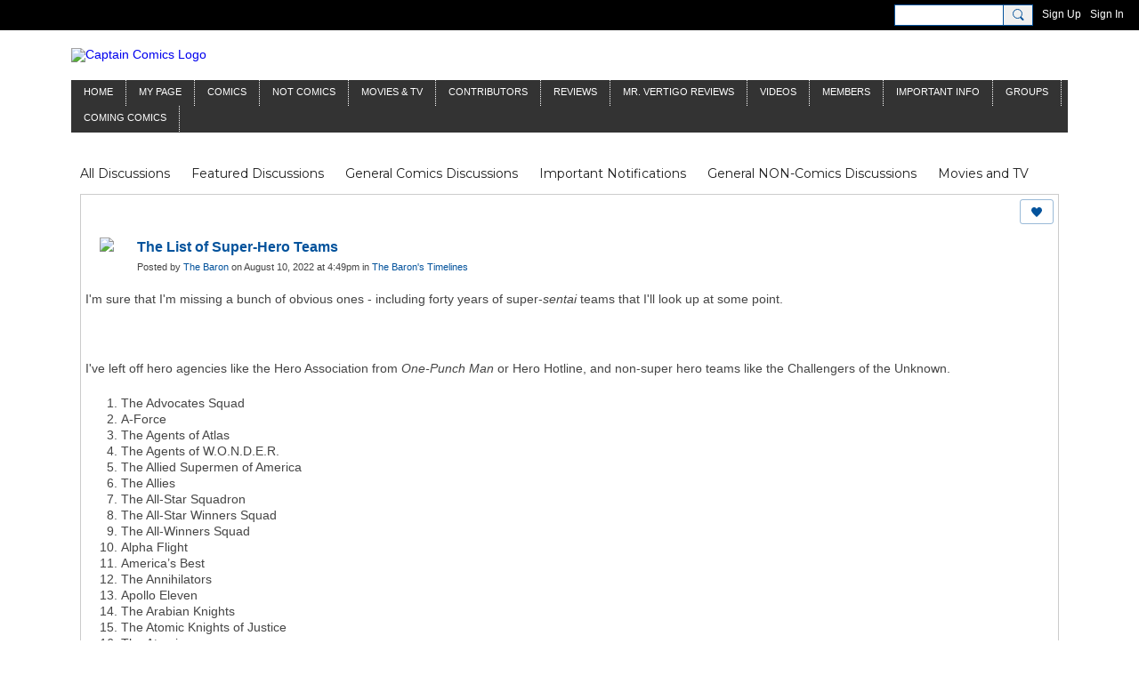

--- FILE ---
content_type: text/html; charset=UTF-8
request_url: https://captaincomics.ning.com/forum/topics/the-list-of-super-hero-teams?commentId=3370054%3AComment%3A1698587
body_size: 92034
content:
<!DOCTYPE html>
<!--[if IE 9]> <html class="ie9" prefix="og: http://ogp.me/ns# fb: http://ogp.me/ns/fb# article: http://ogp.me/ns/article#"> <![endif]-->
<!--[if !IE]><!--> <html prefix="og: http://ogp.me/ns# fb: http://ogp.me/ns/fb# article: http://ogp.me/ns/article#"> <!--<![endif]-->
<head>
<script>
    dataLayerMain = [];
        </script>


<!-- Google Tag Manager -->
<script>(function(w,d,s,l,i){w[l]=w[l]||[];w[l].push({'gtm.start':
new Date().getTime(),event:'gtm.js'});var f=d.getElementsByTagName(s)[0],
j=d.createElement(s),dl=l!='dataLayer'?'&l='+l:'';j.async=true;j.src=
'https://www.googletagmanager.com/gtm.js?id='+i+dl;f.parentNode.insertBefore(j,f);
})(window,document,'script','dataLayerMain','GTM-T5W4WQ');</script>
<!-- End Google Tag Manager -->
    <meta http-equiv="Content-Type" content="text/html; charset=utf-8" />
    <title>The List of Super-Hero Teams - Forum 2.0 - Captain Comics</title>
        <link rel="icon" href="/favicon.ico?r=1689261777" type="image/x-icon" />
    <link rel="SHORTCUT ICON" href="/favicon.ico?r=1689261777" type="image/x-icon" />
    <link rel="canonical" href="https://captaincomics.ning.com/forum/topics/the-list-of-super-hero-teams" />
    <meta name="description" content="I'm sure that I'm missing a bunch of obvious ones - including forty years of super-sentai teams that I'll look up at some point.   I've left off hero agencies…" />
    <meta name="keywords" content="comics, comic books, Captain Comics, Andrew Smith" />
<meta name="title" content="The List of Super-Hero Teams - Forum 2.0" />
<meta property="og:type" content="article" />
<meta property="og:url" content="https://captaincomics.ning.com/forum/topics/the-list-of-super-hero-teams" />
<meta property="og:title" content="The List of Super-Hero Teams" />
<meta property="og:description" content="I&#039;m sure that I&#039;m missing a bunch of obvious ones - including forty years of super-sentai&nbsp;teams that I&#039;ll look up at some point.&nbsp;&nbsp;
&nbsp;
I&#039;ve left off hero agencies like the Hero Association from&nbsp;One-Punch Man&nbsp;or Hero Hotline, and non-super hero teams like the Challengers of the Unknown.

The Advocates Squad
A-Force
The Agents of Atlas
The Agents of W.O.N.D.E.R.
The Allied Supermen of America
The Allies
The All-Star Squadron
The All-Star Winners Squad
The All-Winners Squad
Alpha Flight
America&rsquo;s Best
The Annihilators
Apollo Eleven
The Arabian Knights
The Atomic Knights of Justice
The Atomics
The Austrian Super-Heroes
The Authority
Avataro Sentai Donbrothers
The Avengers
The Avengers &ldquo;A-Next&rdquo;
The Avengers &ldquo;Marvel Mangaverse&rdquo;
The Avengers &ldquo;1950&rsquo;s&rdquo;
Bakuryū Sentai Abaranger
Batman, Incorporated
Battle Fever J
Big Hero 6
The Bionic Six
The Blackhawks
The Blood Syndicate
The Brigade
Capes, Inc.
Catalyst
The Champions &ldquo;1975&rdquo;
The Champions &ldquo;2016&rdquo;
The Champions of Xandar
Chikyu Sentai Fiveman&hellip;" />
<meta property="og:site_name" content="Captain Comics" />
<meta property="article:published_time" content="2022-08-10T21:49:42.000Z" />
<meta property="article:author" content="https://captaincomics.ning.com/members/TheBaron" />
<meta property="article:section" content="Forum 2.0" />
<meta property="og:image" content="https://storage.ning.com/topology/rest/1.0/file/get/12143546701?profile=RESIZE_1024x1024" />
<link rel="image_src" href="https://captaincomics.ning.com/appatar.png" />
<link href="https://fonts.googleapis.com/css?family=Fira+Sans:100|Fira+Sans:400|Fira+Sans:500|Fira+Sans:italic500|Fira+Sans:600|Fira+Sans:700|Montserrat:400|Montserrat:500|Montserrat:600" rel="stylesheet">
<script type="text/javascript">
    djConfig = { preventBackButtonFix: false, isDebug: false }
ning = {"CurrentApp":{"premium":true,"iconUrl":"\/appatar.png","url":"http:\/\/captaincomics.ning.com","domains":[],"storageHost":"https:\/\/storage.ning.com","online":true,"privateSource":true,"id":"captaincomics","appId":28578124,"description":"Captain Comics is Andrew Smith, formerly a nationally syndicated newspaper columnist and contributor to the Comics Buyers Guide.","name":"Captain Comics","owner":"0wydmfz67ej8o","createdDate":"2023-07-10T09:45:39.434Z","canBuyAddons":false,"fileDeleteUrl":"https:\/\/upload.ning.com\/topology\/rest\/1.0\/file\/remove\/","fileInfoUrl":"https:\/\/upload.ning.com\/topology\/rest\/1.0\/file\/info\/","t":"","category":{"comics":null,"comic books":null,"Captain Comics":null,"Andrew Smith":null},"tags":["comics","comic books","Captain Comics","Andrew Smith"]},"CurrentProfile":null,"CurrentSitePage":{"bundleId":"28578124:Bundle:6500","sitePageTargetType":"discussionBundle","id":"28578124:SitePage:6499","title":"Forum 2.0","targetType":"discussionBundle"},"ICOBoxConfig":{"ICOboxLaunched":false,"timestamp":1768999712,"status":null,"ICOCollectedResult":true},"maxFileUploadSize":7};
        (function(){
            if (!window.ning) { return; }

            var age, gender, rand, obfuscated, combined;

            obfuscated = document.cookie.match(/xgdi=([^;]+)/);
            if (obfuscated) {
                var offset = 100000;
                obfuscated = parseInt(obfuscated[1]);
                rand = obfuscated / offset;
                combined = (obfuscated % offset) ^ rand;
                age = combined % 1000;
                gender = (combined / 1000) & 3;
                gender = (gender == 1 ? 'm' : gender == 2 ? 'f' : 0);
                ning.viewer = {"age":age,"gender":gender};
            }
        })();

        window.xg = window.xg || {};
xg.captcha = {
    'shouldShow': false,
    'siteKey': '6Ldf3AoUAAAAALPgNx2gcXc8a_5XEcnNseR6WmsT'
};
xg.addOnRequire = function(f) { xg.addOnRequire.functions.push(f); };
xg.addOnRequire.functions = [];
xg.addOnFacebookLoad = function (f) { xg.addOnFacebookLoad.functions.push(f); };
xg.addOnFacebookLoad.functions = [];
xg._loader = {
    p: 0,
    loading: function(set) {  this.p++; },
    onLoad: function(set) {
                this.p--;
        if (this.p == 0 && typeof(xg._loader.onDone) == 'function') {
            xg._loader.onDone();
        }
    }
};
xg._loader.loading('xnloader');
if (window.bzplcm) {
    window.bzplcm._profileCount = 0;
    window.bzplcm._profileSend = function() { if (window.bzplcm._profileCount++ == 1) window.bzplcm.send(); };
}
xg._loader.onDone = function() {
            if(window.bzplcm)window.bzplcm.start('ni');
        xg.shared.util.parseWidgets();
    var addOnRequireFunctions = xg.addOnRequire.functions;
    xg.addOnRequire = function(f) { f(); };
    try {
        if (addOnRequireFunctions) { dojo.lang.forEach(addOnRequireFunctions, function(onRequire) { onRequire.apply(); }); }
    } catch (e) {
        if(window.bzplcm)window.bzplcm.ts('nx').send();
        throw e;
    }
    if(window.bzplcm) { window.bzplcm.stop('ni'); window.bzplcm._profileSend(); }
};
window.xn = { track: { event: function() {}, pageView: function() {}, registerCompletedFlow: function() {}, registerError: function() {}, timer: function() { return { lapTime: function() {} }; } } };</script>
<meta name="medium" content="DiscussionEntry" /><meta name="viewport" content="width=device-width, initial-scale=1.0">
<script type="text/javascript">less = { env: "development" }; </script>

<style type="text/css" media="screen,projection">
@import url(https://static.ning.com/captaincomics/widgets/shared/less/unversioned/base/iconFont.css?xn_version=202601121642);

</style>
<link class="less-style less-base-and-theme-styles" rel="stylesheet" type="text/css" href="https://captaincomics.ning.com/base-and-theme-styles-css" />
<link class="custom-css-url" rel="stylesheet" type="text/css" media="screen,projection" href="https://captaincomics.ning.com/custom-css">

<style type="text/css" media="screen,projection">
@import url(https://fonts.googleapis.com/css?family=Arvo|Cookie|Josefin+Sans|Libre+Baskerville|Merriweather|Montserrat|PT+Sans|Playfair+Display|Quicksand|Raleway|Roboto|Roboto+Condensed:300|Sacramento|Satisfy|Ubuntu+Mono);

</style>

</head>
<body class="page-forum page-forum-topics page-forum-topics-the-list-of-super-hero-teams">
  <!-- Google Tag Manager (noscript) -->
<noscript><iframe src="https://www.googletagmanager.com/ns.html?id=GTM-T5W4WQ" height="0" width="0" style="display:none;visibility:hidden"></iframe></noscript>
<!-- End Google Tag Manager (noscript) -->

  <div class="before-content">
    <div id='fb-root'></div>
<script>
    window.fbAsyncInit = function () {
        FB.init({
            appId      : null,
            status     : true, // check login status
            cookie     : true, // enable cookies to allow the server to access the session
            xfbml      : 1, // parse XFBML
            version    : 'v7.0'
        });
        var n = xg.addOnFacebookLoad.functions.length;
        for (var i = 0; i < n; i++) {
            xg.addOnFacebookLoad.functions[i]();
        }
        xg.addOnFacebookLoad = function (f) { f(); };
        xg.addOnFacebookLoad.functions = [];
    };

    (function(w, d, s, debug) {
        function go(){
            var js, fjs = d.getElementsByTagName(s)[0], load = function(url, id) {
                if (d.getElementById(id)) {return;}
                js = d.createElement(s); js.src = url; js.id = id; js.async = true;
                fjs.parentNode.insertBefore(js, fjs);
            };
            //Facebook
            load('//connect.facebook.net/en_US/all'  + (debug ? '/debug' : '') + '.js', 'facebook-jssdk');
        }
        if (w.addEventListener) { w.addEventListener("load", go, false); }
        else if (w.attachEvent) { w.attachEvent("onload",go); }

    }(window, document, 'script', false));
</script>    
    <div class="ningbar cf">
    

        <ul class="ningbar-userLinks linkbar">

                <li>
                    <form id="xn_bar_menu_search" method="GET" action="/main/search/search">
                        <input class="globalsearch" type="search" name="q" value=""><button class="globalsearch-button" type="button" onclick="document.getElementById('xn_bar_menu_search').submit();return false"></button>
                    </form>
                </li>

                    <li><a href="https://captaincomics.ning.com/main/authorization/signUp?target=https%3A%2F%2Fcaptaincomics.ning.com%2Fforum%2Ftopics%2Fthe-list-of-super-hero-teams%3FcommentId%3D3370054%253AComment%253A1698587" class="ningbar-link">Sign Up</a></li>
                <li><a href="https://captaincomics.ning.com/main/authorization/signIn?target=https%3A%2F%2Fcaptaincomics.ning.com%2Fforum%2Ftopics%2Fthe-list-of-super-hero-teams%3FcommentId%3D3370054%253AComment%253A1698587" class="ningbar-link">Sign In</a></li>
        </ul>

    </div>
    

  </div>

  <div class="central-content cf">
    <header class="site-headerFrame">
      <div class="site-header container">
    <div class="site-nameLogo">
        <p class="header-siteNameLogo">
            <a href="/" class="header-siteName header-hidden" id="header-siteName" >
                captaincomicsNEW
            </a>
            <a href="/" class="header-logoImage " >
                <img src="https://storage.ning.com/topology/rest/1.0/file/get/12939933100?profile=original" alt="Captain Comics Logo" class="header-logoIMG">
            </a>
        </p>
    </div>
        <nav class="header-nav navbar">
        <div class="occasional-button">
          <button class="button button-iconic">
            <i class="icon icon-menu"></i>
          </button>
        </div>
        <ul class="mainTab">
            <li  class="mainTab-item ">
                    <a class="" href="https://captaincomics.ning.com/home" data-pageType="customPage"  >
                    <span>Home</span>
                </a>
                </li><li  class="mainTab-item ">
                    <a class="" href="https://captaincomics.ning.com/main/authorization/signIn?target=%2Fmy%2Fprofile" data-pageType="profilePage"  >
                    <span>My Page</span>
                </a>
                </li><li  class="mainTab-item ">
                    <a class="" href="https://captaincomics.ning.com/forum/topics/General+Comics+Discussions" data-pageType="url"  >
                    <span>Comics</span>
                </a>
                </li><li  class="mainTab-item ">
                    <a class="" href="https://captaincomics.ning.com/forum/topics/General+NON-Comics+Discussions" data-pageType="url"  >
                    <span>Not Comics</span>
                </a>
                </li><li dojoType="SubTabHover" class="mainTab-item ">
                    <a class="icon-down" href="https://captaincomics.ning.com/forum/topics/Movies+and+TV" data-pageType="url"  >
                    <span>Movies &amp; TV</span>
                </a>
                        <ul class="subTab">
                                <li class="subTab-item">
                                    <a href="https://captaincomics.ning.com/forum/topics/frankenstein-landing-page?context=category-Captain+Comics" >
                                        <span>Frankenstein</span>
                                    </a>
                                </li>
                                <li class="subTab-item">
                                    <a href="https://captaincomics.ning.com/forum/topics/James+Bond" >
                                        <span>James Bond</span>
                                    </a>
                                </li>
                                <li class="subTab-item">
                                    <a href="https://captaincomics.ning.com/forum/topics/Doctor+Who" >
                                        <span>Doctor Who</span>
                                    </a>
                                </li>
                       </ul>
                </li><li dojoType="SubTabHover" class="mainTab-item ">
                    <a class="icon-down" href="https://captaincomics.ning.com/forum/topics/columnists" data-pageType="url"  >
                    <span>Contributors</span>
                </a>
                        <ul class="subTab">
                                <li class="subTab-item">
                                    <a href="https://captaincomics.ning.com/forum/topics/Captain+Comics" >
                                        <span>Captain Comics</span>
                                    </a>
                                </li>
                                <li class="subTab-item">
                                    <a href="https://captaincomics.ning.com/forum/topics/Deck+Log" >
                                        <span>Commander Benson</span>
                                    </a>
                                </li>
                                <li class="subTab-item">
                                    <a href="https://captaincomics.ning.com/forum/topics/The+Baron%27s+Timelines" >
                                        <span>The Baron's Timelines</span>
                                    </a>
                                </li>
                                <li class="subTab-item">
                                    <a href="https://captaincomics.ning.com/forum/topics/Mr+Silver+Age" >
                                        <span>Mr. Silver Age</span>
                                    </a>
                                </li>
                                <li class="subTab-item">
                                    <a href="https://captaincomics.ning.com/forum/topics/Fluit+Notes" >
                                        <span>Fluit Notes</span>
                                    </a>
                                </li>
                                <li class="subTab-item">
                                    <a href="https://captaincomics.ning.com/forum/topics/Inklings" >
                                        <span>Inklings</span>
                                    </a>
                                </li>
                       </ul>
                </li><li  class="mainTab-item ">
                    <a class="" href="https://captaincomics.ning.com/forum/topics/Reviews" data-pageType="url"  >
                    <span>Reviews</span>
                </a>
                </li><li  class="mainTab-item ">
                    <a class="" href="https://captaincomics.ning.com/profiles/blogs" data-pageType="blogBundle"  >
                    <span>Mr. Vertigo Reviews</span>
                </a>
                </li><li  class="mainTab-item ">
                    <a class="" href="https://captaincomics.ning.com/videos" data-pageType="videoBundle"  >
                    <span>Videos</span>
                </a>
                </li><li  class="mainTab-item ">
                    <a class="" href="https://captaincomics.ning.com/members" data-pageType="members"  >
                    <span>Members</span>
                </a>
                </li><li  class="mainTab-item ">
                    <a class="" href="https://captaincomics.ning.com/forum/topics/Important+Notifications" data-pageType="url"  >
                    <span>Important Info</span>
                </a>
                </li><li  class="mainTab-item ">
                    <a class="" href="https://captaincomics.ning.com/group" data-pageType="groupHub"  >
                    <span>Groups</span>
                </a>
                </li><li  class="mainTab-item ">
                    <a class="" href="https://captaincomics.ning.com/coming-comics" data-pageType="discussionBundle"  >
                    <span>Coming Comics</span>
                </a>
                </li>
        </ul>
    </nav>

</div>

    </header>

    <section class="site-bodyFrame">

      <div class="site-body container">
        <header class="content-header cf">
    <div class="page_header">
            <h1 class="content-name pull-left">Forum 2.0</h1>

        <div class="content-actions pull-right">
            <ul class="linkbar linkbar-iconic">
            </ul>
        </div>
    </div>
    

        <nav class="content-nav condenseable subnavBar cl">
            
<ul class="subnav expanded" data-more="More">
        <li class="">
            <a href="https://captaincomics.ning.com/forum/topics">All Discussions
            </a>
        </li>
        <li class="">
            <a href="https://captaincomics.ning.com/forum/topics/list/featured">Featured Discussions
            </a>
        </li>
        <li class="">
            <a href="https://captaincomics.ning.com/forum/topics/General+Comics+Discussions">General Comics Discussions
            </a>
        </li>
        <li class="">
            <a href="https://captaincomics.ning.com/forum/topics/Important+Notifications">Important Notifications
            </a>
        </li>
        <li class="">
            <a href="https://captaincomics.ning.com/forum/topics/General+NON-Comics+Discussions">General NON-Comics Discussions
            </a>
        </li>
        <li class="">
            <a href="https://captaincomics.ning.com/forum/topics/Movies+and+TV">Movies and TV
            </a>
        </li>
        <li class="">
            <a href="https://captaincomics.ning.com/forum/topics/Mr+Silver+Age">Mr Silver Age
            </a>
        </li>
        <li class="">
            <a href="https://captaincomics.ning.com/forum/topics/Reviews">Reviews
            </a>
        </li>
        <li class="">
            <a href="https://captaincomics.ning.com/forum/topics/Captain+Comics">Captain Comics
            </a>
        </li>
        <li class="">
            <a href="https://captaincomics.ning.com/forum/topics/Fluit+Notes">Fluit Notes
            </a>
        </li>
        <li class="">
            <a href="https://captaincomics.ning.com/forum/topics/Deck+Log">Deck Log
            </a>
        </li>
        <li class="">
            <a href="https://captaincomics.ning.com/forum/topics/The+Baron%27s+Timelines">The Baron's Timelines
            </a>
        </li>
        <li class="">
            <a href="https://captaincomics.ning.com/forum/topics/Inklings">Inklings
            </a>
        </li>
        <li class="">
            <a href="https://captaincomics.ning.com/forum/topics/James+Bond">James Bond
            </a>
        </li>
        <li class="">
            <a href="https://captaincomics.ning.com/forum/topics/Doctor+Who">Doctor Who
            </a>
        </li>
        <li class="">
            <a href="https://captaincomics.ning.com/forum/topics/Frankenstein">Frankenstein
            </a>
        </li>
        <li class="">
            <a href="https://captaincomics.ning.com/forum/topics/Columnists">Columnists
            </a>
        </li>
</ul>

        </nav>

</header>
<section class="content-body entry">
    <div class="row">
                <div class="span16 tablet16 mobile16 column">
                            <div class="section-primaryContent ">
                                <div class="discussionDetailPage sheet grid-frame">
    <article class="discussionDetailPage-mainSection">
            <div class="socialActions cf">
                    
<div class="socialButtons">
    <ul class="socialSharingList menu">
            <li class="socialSharingListItem dd_menu">
                <button class="socialSharingListItemLink dropdown-toggle" type="button">
                    <svg>
                        <use xlink:href="#Plus"/>
                    </svg>
                </button>
                <ul class="hidden-menu"></ul>
                <div class="mobileSocialModal">
                    <div class="mobileSocialModalOuter">
                        <ul class="mobileSocialList">
                            <li class="socialSharingListItemMobile mobileItem providerFacebook">
    <a class="socialSharingListItemLinkMobile" data-content-id="28578124:DiscussionEntry:44582" data-content-url="https://captaincomics.ning.com/forum/topics/the-list-of-super-hero-teams" href="https://www.facebook.com/dialog/share?href=https%3A%2F%2Fcaptaincomics.ning.com%2Fforum%2Ftopics%2Fthe-list-of-super-hero-teams%3Fxg_source%3Dfacebook&amp;display=popup&amp;app_id=308939305080" title="Facebook">
        <svg>
            <use xlink:href="#FacebookMobile"/>
        </svg>
    </a>
</li><li class="socialSharingListItemMobile mobileItem providerTwitter">
    <a class="socialSharingListItemLinkMobile" data-content-id="28578124:DiscussionEntry:44582" data-content-url="https://captaincomics.ning.com/forum/topics/the-list-of-super-hero-teams" href="https://twitter.com/intent/tweet?url=https%3A%2F%2Fcaptaincomics.ning.com%2Fforum%2Ftopics%2Fthe-list-of-super-hero-teams%3Fxg_source%3Dtwitter&amp;text=Checking out &quot;The List of Super-Hero Teams&quot; on Captain Comics:" title="X">
        <svg>
            <use xlink:href="#TwitterMobile"/>
        </svg>
    </a>
</li><li class="socialSharingListItemMobile mobileItem providerMail">
    <a class="socialSharingListItemLinkMobile" data-content-id="28578124:DiscussionEntry:44582" data-content-url="https://captaincomics.ning.com/forum/topics/the-list-of-super-hero-teams" href="mailto:?subject=Checking out &quot;The List of Super-Hero Teams&quot; on Captain Comics:&amp;body=Checking out &quot;The List of Super-Hero Teams&quot; on Captain Comics: https%3A%2F%2Fcaptaincomics.ning.com%2Fforum%2Ftopics%2Fthe-list-of-super-hero-teams%3Fxg_source%3Dmail" title="Email">
        <svg>
            <use xlink:href="#MailMobile"/>
        </svg>
    </a>
</li>
                        </ul>
                    </div>
                </div>
            </li>
        <li class="socialSharingListItemColored item providerFacebook">
    <a class="socialSharingListItemLinkColored" data-content-id="28578124:DiscussionEntry:44582" data-content-url="https://captaincomics.ning.com/forum/topics/the-list-of-super-hero-teams" href="https://www.facebook.com/dialog/share?href=https%3A%2F%2Fcaptaincomics.ning.com%2Fforum%2Ftopics%2Fthe-list-of-super-hero-teams%3Fxg_source%3Dfacebook&amp;display=popup&amp;app_id=308939305080" title="Facebook">
        <svg>
            <use xlink:href="#FacebookColored"/>
        </svg>
    </a>
</li><li class="socialSharingListItemColored item providerTwitter">
    <a class="socialSharingListItemLinkColored" data-content-id="28578124:DiscussionEntry:44582" data-content-url="https://captaincomics.ning.com/forum/topics/the-list-of-super-hero-teams" href="https://twitter.com/intent/tweet?url=https%3A%2F%2Fcaptaincomics.ning.com%2Fforum%2Ftopics%2Fthe-list-of-super-hero-teams%3Fxg_source%3Dtwitter&amp;text=Checking out &quot;The List of Super-Hero Teams&quot; on Captain Comics:" title="X">
        <svg>
            <use xlink:href="#TwitterColored"/>
        </svg>
    </a>
</li><li class="socialSharingListItemColored item providerMail">
    <a class="socialSharingListItemLinkColored" data-content-id="28578124:DiscussionEntry:44582" data-content-url="https://captaincomics.ning.com/forum/topics/the-list-of-super-hero-teams" href="mailto:?subject=Checking out &quot;The List of Super-Hero Teams&quot; on Captain Comics:&amp;body=Checking out &quot;The List of Super-Hero Teams&quot; on Captain Comics: https%3A%2F%2Fcaptaincomics.ning.com%2Fforum%2Ftopics%2Fthe-list-of-super-hero-teams%3Fxg_source%3Dmail" title="Email">
        <svg>
            <use xlink:href="#MailColored"/>
        </svg>
    </a>
</li>
    </ul>
</div>
<svg width="0" height="0">
    <defs>
        <linearGradient x1="109.306%" y1="1.454%" x2="41.67%" y2="65.123%" id="TelegramGradient">
            <stop stop-color="#37AEE2" offset="0%"/><stop stop-color="#1E96C8" offset="100%"/>
        </linearGradient>
        <linearGradient x1="61.235%" y1="45.364%" x2="74.706%" y2="72.217%" id="TelegramGradient2">
            <stop stop-color="#EFF7FC" offset="0%"/>
            <stop stop-color="#FFF" offset="100%"/>
        </linearGradient>
        <linearGradient x1="50%" y1="6.76%" x2="50%" y2="95.6%" id="MessengerGradient">
            <stop stop-color="#00C6FF" offset="0%"/>
            <stop stop-color="#0068FF" offset="100%"/>
        </linearGradient>
        <linearGradient x1="50%" y1="6.76%" x2="50%" y2="95.6%" id="MessengerGradientMobile">
            <stop stop-color="#00C6FF" offset="0%"/>
            <stop stop-color="#0068FF" offset="100%"/>
        </linearGradient>
        <linearGradient x1="109.306%" y1="-30.249%" x2="41.67%" y2="75%" id="TelegramGradientMobile">
            <stop stop-color="#37AEE2" offset="0%"/>
            <stop stop-color="#1E96C8" offset="100%"/>
        </linearGradient>
        <linearGradient x1="61.235%" y1="45.364%" x2="74.706%" y2="72.217%" id="TelegramGradientMobile2">
            <stop stop-color="#EFF7FC" offset="0%"/>
            <stop stop-color="#FFF" offset="100%"/>
        </linearGradient>
    </defs>
    <symbol xmlns="http://www.w3.org/2000/svg" id="Facebook">
        <g fill="none">
            <rect stroke="transparent" opacity="0" x=".5" y=".5" width="35" height="27" rx="2.25"/>
            <path d="M19.05 20.056v-6.529h1.803l.239-2.25H19.05l.003-1.126c0-.587.056-.9.898-.9h1.127V7h-1.802c-2.165 0-2.927 1.091-2.927 2.927v1.35H15v2.25h1.35v6.529h2.7z" fill="currentColor"/>
        </g>
    </symbol>
    <symbol xmlns="http://www.w3.org/2000/svg" id="Like01">
        <g fill="transparent" fill-rule="evenodd">
            <rect stroke="transparent" opacity="0" x=".5" y=".5" width="35" height="27" rx="2.25"/>
            <path d="M15.105 9c1.315 0 2.433.867 2.881 2.063C18.462 9.867 19.58 9 20.896 9 22.6 9 24 10.495 24 12.318c0 2.48-4.476 6.217-6.014 7.682C16.476 18.535 12 14.799 12 12.318 12 10.495 13.399 9 15.105 9z" fill="currentColor"/>
        </g>
    </symbol>
    <symbol xmlns="http://www.w3.org/2000/svg" id="Like02">
        <g fill="none" fill-rule="evenodd">
            <rect stroke="transparent" opacity="0" x=".5" y=".5" width="35" height="27" rx="2.25"/>
            <path fill="currentColor" d="M18 18l-4.702 2.472.898-5.236-3.804-3.708 5.257-.764L18 6l2.351 4.764 5.257.764-3.804 3.708.898 5.236z"/>
        </g>
    </symbol>
    <symbol xmlns="http://www.w3.org/2000/svg" id="LinkedIn">
        <g fill-rule="nonzero" fill="none">
            <rect stroke="transparent" opacity="0" x=".5" y=".5" width="35" height="27" rx="2.25"/>
            <path d="M14.88 11.939v8.17h-2.72v-8.17h2.72zm.18-2.528c0 .785-.591 1.413-1.54 1.413h-.017c-.913 0-1.503-.628-1.503-1.413 0-.8.608-1.411 1.539-1.411.93 0 1.503.61 1.52 1.411zm9.628 6.014v4.685h-2.72v-4.372c0-1.098-.393-1.847-1.378-1.847-.751 0-1.199.505-1.395.993-.072.175-.09.419-.09.663v4.563h-2.72s.036-7.404 0-8.17h2.72v1.156c.361-.556 1.008-1.349 2.452-1.349 1.79 0 3.13 1.168 3.13 3.678z" fill="currentColor"/>
        </g>
    </symbol>
    <symbol xmlns="http://www.w3.org/2000/svg" id="Mail">
        <g fill-rule="nonzero" fill="none">
            <rect stroke="transparent" opacity="0" x=".5" y=".5" width="35" height="27" rx="2.25"/>
            <path d="M17.767 13.127c-.937 0-5.767-2.74-5.767-2.74V9.96c0-.53.43-.96.961-.96h9.612a.96.96 0 01.962.96l-.008.48s-4.777 2.687-5.76 2.687zm0 1.32c1.028 0 5.76-2.567 5.76-2.567l.008 5.76c0 .53-.43.96-.962.96h-9.612a.96.96 0 01-.961-.96l.008-5.76s4.822 2.567 5.76 2.567z" fill="currentColor"/>
        </g>
    </symbol>
    <symbol xmlns="http://www.w3.org/2000/svg" id="Messenger">
        <g fill-rule="nonzero" fill="none">
            <rect stroke="transparent" opacity=".3" x=".5" y=".5" width="35" height="27" rx="2.25"/>
            <path d="M18.136 7c3.942 0 7.137 2.981 7.137 6.658 0 3.678-3.195 6.659-7.137 6.659a7.622 7.622 0 01-2.112-.296l-2.395 1.361v-2.561C12.024 17.6 11 15.74 11 13.658 11 9.981 14.195 7 18.136 7zm4.549 4.835l-3.464 1.888-1.847-1.888-3.848 4.075 3.502-1.922 1.83 1.922 3.827-4.075z" fill="currentColor"/>
        </g>
    </symbol>
    <symbol xmlns="http://www.w3.org/2000/svg" id="Plus">
        <g fill-rule="nonzero" fill="none">
            <rect stroke="transparent" opacity="0" x=".5" y=".5" width="35" height="27" rx="3"/><path fill="currentColor" d="M17 8h2v13h-2z"/>
            <path fill="currentColor" d="M24.5 13.5v2h-13v-2z"/>
        </g>
    </symbol>
    <symbol xmlns="http://www.w3.org/2000/svg" id="Telegram">
        <g fill-rule="nonzero" fill="none">
            <rect stroke="transparent" opacity="0" x=".5" y=".5" width="35" height="27" rx="2.25"/>
            <path d="M16.485 15.92l5.188 3.917c.592.333 1.02.16 1.167-.562l2.112-10.17c.216-.887-.33-1.288-.897-1.026l-12.401 4.887c-.847.347-.842.83-.155 1.045l3.183 1.015 7.367-4.75c.348-.216.667-.1.405.138" fill="currentColor"/>
        </g>
    </symbol>
    <symbol xmlns="http://www.w3.org/2000/svg" id="Viber">
        <g fill-rule="nonzero" fill="none">
            <rect stroke="transparent" opacity="0" x=".5" y=".5" width="35" height="27" rx="2.25"/>
            <path d="M13 7.42c.4-.152.764-.113 1.047.114.157.128.946 1.077 1.263 1.52.239.338.569.86.695 1.1.164.315.193.629.087.936-.085.241-.158.322-.61.674-.23.183-.438.35-.458.372-.02.024-.064.1-.097.172-.136.286-.054.675.27 1.313.25.496.567.936 1.032 1.434.394.424.908.853 1.309 1.092.516.31 1.187.545 1.557.547.16 0 .386-.063.5-.142.047-.03.222-.224.393-.43.423-.516.556-.632.808-.701.235-.068.552.004.98.22.748.376 2.248 1.527 2.527 1.94.044.068.106.186.132.262.058.157.082.402.051.544-.044.207-.201.466-.626 1.027-.257.337-.718.801-.904.91-.44.252-.815.237-1.677-.07-1.477-.526-2.901-1.297-4.275-2.309-2.629-1.937-4.543-4.376-5.825-7.432-.164-.39-.19-.516-.175-.82.018-.37.135-.651.44-1.047.34-.438 1.132-1.065 1.555-1.226zm4.824-.356c.118-.077.205-.08.59-.032 1.128.138 2.135.467 2.962.964.593.357.967.677 1.448 1.239.51.598.779 1.04 1.045 1.72.27.689.4 1.307.428 2.06.004.15.002.423-.008.608-.02.354-.04.424-.144.518-.167.154-.493.117-.616-.068-.065-.1-.074-.172-.061-.586.036-1.225-.217-2.184-.825-3.143-.727-1.15-1.814-1.925-3.228-2.304a8.16 8.16 0 00-1.136-.218c-.308-.04-.376-.056-.452-.102-.23-.144-.232-.51-.003-.656zm.602 1.56c.082-.023.56.018.82.069a4.44 4.44 0 011.894.857c.951.755 1.483 1.827 1.562 3.16.033.525-.011.696-.2.793a.409.409 0 01-.496-.075c-.087-.089-.121-.21-.12-.423.004-.592-.135-1.253-.36-1.711a3.325 3.325 0 00-1.175-1.32 3.591 3.591 0 00-1.606-.538c-.371-.032-.503-.093-.575-.268a.478.478 0 01.02-.365.503.503 0 01.236-.178zm.281 1.799c.14-.126.297-.137.684-.044.595.138.997.371 1.311.761.242.303.378.644.433 1.08.012.09.017.259.013.372-.005.183-.012.217-.062.296a.417.417 0 01-.628.068c-.096-.095-.12-.178-.13-.448-.02-.574-.205-.928-.606-1.155a2.128 2.128 0 00-.695-.23c-.225-.043-.306-.083-.376-.194-.1-.153-.074-.389.056-.506z" fill="currentColor"/>
        </g>
    </symbol>
    <symbol xmlns="http://www.w3.org/2000/svg" id="WhatsApp">
        <g fill-rule="nonzero" fill="none">
            <rect stroke="transparent" opacity="0" x=".5" y=".5" width="35" height="27" rx="2.25"/>
            <path d="M17.196 21.276h-.003a7.13 7.13 0 01-3.41-.868L10 21.4l1.012-3.698a7.123 7.123 0 01-.952-3.567C10.06 10.201 13.262 7 17.195 7c1.91 0 3.7.744 5.048 2.093a7.092 7.092 0 012.088 5.048c-.002 3.933-3.201 7.134-7.135 7.135zm3.594-5.438c-.044-.075-.163-.12-.341-.209-.179-.089-1.055-.52-1.219-.58-.163-.06-.282-.089-.4.09-.12.178-.461.58-.565.699-.104.119-.208.133-.387.044-.178-.09-.752-.277-1.433-.885a5.374 5.374 0 01-.992-1.235c-.104-.178-.011-.275.078-.364.08-.08.178-.208.267-.312.09-.104.12-.179.179-.298.06-.119.03-.223-.015-.312-.045-.09-.401-.967-.55-1.324-.145-.347-.292-.3-.401-.306a7.081 7.081 0 00-.342-.006.655.655 0 00-.475.223c-.164.179-.624.61-.624 1.487 0 .878.639 1.726.728 1.845.089.119 1.257 1.92 3.046 2.692.425.184.757.293 1.016.376.427.135.816.116 1.123.07.343-.051 1.055-.431 1.203-.848.149-.416.149-.773.104-.847z" fill="currentColor"/>
        </g>
    </symbol>
    <symbol xmlns="http://www.w3.org/2000/svg" id="Twitter">
        <g fill="none" fill-rule="evenodd">
            <rect stroke="transparent" opacity="0" x=".5" y=".5" width="35" height="27" rx="2.25"/>
            <path d="M10 9 L17.5 15.5 L10 22 H13.5 L18 17.5 L22.5 22 H26 L18.5 15.5 L26 9 H22.5 L18 13.5 L13.5 9 H10 Z" fill="currentColor"/>
        </g>
    </symbol>
    <symbol xmlns="http://www.w3.org/2000/svg" id="FacebookColored">
        <g fill-rule="nonzero" fill="none" opacity=".9">
            <rect fill="#3B5998" width="36" height="28" rx="2.25"/>
            <path d="M19.05 20.056v-6.529h1.803l.239-2.25H19.05l.003-1.126c0-.587.056-.9.898-.9h1.127V7h-1.802c-2.165 0-2.927 1.091-2.927 2.927v1.35H15v2.25h1.35v6.529h2.7z" fill="#FFF"/>
        </g>
    </symbol>
    <symbol xmlns="http://www.w3.org/2000/svg" id="LinkedInColored">
        <g fill-rule="nonzero" fill="none">
            <rect fill="#0077B5" width="36" height="28" rx="2.25"/>
            <path d="M14.88 11.939v8.17h-2.72v-8.17h2.72zm.18-2.528c0 .785-.591 1.413-1.54 1.413h-.017c-.913 0-1.503-.628-1.503-1.413 0-.8.608-1.411 1.539-1.411.93 0 1.503.61 1.52 1.411zm9.628 6.014v4.685h-2.72v-4.372c0-1.098-.393-1.847-1.378-1.847-.751 0-1.199.505-1.395.993-.072.175-.09.419-.09.663v4.563h-2.72s.036-7.404 0-8.17h2.72v1.156c.361-.556 1.008-1.349 2.452-1.349 1.79 0 3.13 1.168 3.13 3.678z" fill="#FFF"/>
        </g>
    </symbol>
    <symbol xmlns="http://www.w3.org/2000/svg" id="MailColored">
        <g fill-rule="nonzero" fill="none">
            <rect fill="#0971BD" width="36" height="28" rx="2.25"/><path d="M17.767 13.127c-.937 0-5.767-2.74-5.767-2.74V9.96c0-.53.43-.96.961-.96h9.612a.96.96 0 01.962.96l-.008.48s-4.777 2.687-5.76 2.687zm0 1.32c1.028 0 5.76-2.567 5.76-2.567l.008 5.76c0 .53-.43.96-.962.96h-9.612a.96.96 0 01-.961-.96l.008-5.76s4.822 2.567 5.76 2.567z" fill="#FFF"/>
        </g>
    </symbol>
    <symbol xmlns="http://www.w3.org/2000/svg" id="MessengerColored">

        <g fill-rule="nonzero" fill="none">
            <rect stroke="#E7E7E7" fill="#FFF" x=".5" y=".5" width="35" height="27" rx="2.25"/>
            <path d="M2.629 11.82v2.562l2.395-1.361a7.622 7.622 0 002.112.296c3.942 0 7.137-2.981 7.137-6.659C14.273 2.981 11.078 0 7.136 0 3.195 0 0 2.981 0 6.658c0 2.083 1.024 3.942 2.629 5.163z" fill="url(#MessengerGradient)" transform="translate(11 7)"/>
            <path fill="#FFF" d="M17.374 11.835l-3.848 4.075 3.502-1.922 1.83 1.922 3.827-4.075-3.464 1.888z"/>
        </g>
    </symbol>
    <symbol xmlns="http://www.w3.org/2000/svg" id="TelegramColored">

        <g fill-rule="nonzero" fill="none">

            <rect fill="url(#TelegramGradient)" width="36" height="28" rx="2.25"/>
            <path d="M5.485 7.92l5.188 3.917c.592.333 1.02.16 1.167-.562l2.112-10.17c.216-.887-.33-1.288-.897-1.026L.654 4.966c-.847.347-.842.83-.155 1.045l3.183 1.015 7.367-4.75c.348-.216.667-.1.405.138" transform="translate(11 8)" fill="url(#TelegramGradient2)"/>
        </g>
    </symbol>
    <symbol xmlns="http://www.w3.org/2000/svg" id="ViberColored">
        <g fill-rule="nonzero" fill="none">
            <rect fill="#7F4DA0" width="36" height="28" rx="2.25"/>
            <path d="M13 7.42c.4-.152.764-.113 1.047.114.157.128.946 1.077 1.263 1.52.239.338.569.86.695 1.1.164.315.193.629.087.936-.085.241-.158.322-.61.674-.23.183-.438.35-.458.372-.02.024-.064.1-.097.172-.136.286-.054.675.27 1.313.25.496.567.936 1.032 1.434.394.424.908.853 1.309 1.092.516.31 1.187.545 1.557.547.16 0 .386-.063.5-.142.047-.03.222-.224.393-.43.423-.516.556-.632.808-.701.235-.068.552.004.98.22.748.376 2.248 1.527 2.527 1.94.044.068.106.186.132.262.058.157.082.402.051.544-.044.207-.201.466-.626 1.027-.257.337-.718.801-.904.91-.44.252-.815.237-1.677-.07-1.477-.526-2.901-1.297-4.275-2.309-2.629-1.937-4.543-4.376-5.825-7.432-.164-.39-.19-.516-.175-.82.018-.37.135-.651.44-1.047.34-.438 1.132-1.065 1.555-1.226zm4.824-.356c.118-.077.205-.08.59-.032 1.128.138 2.135.467 2.962.964.593.357.967.677 1.448 1.239.51.598.779 1.04 1.045 1.72.27.689.4 1.307.428 2.06.004.15.002.423-.008.608-.02.354-.04.424-.144.518-.167.154-.493.117-.616-.068-.065-.1-.074-.172-.061-.586.036-1.225-.217-2.184-.825-3.143-.727-1.15-1.814-1.925-3.228-2.304a8.16 8.16 0 00-1.136-.218c-.308-.04-.376-.056-.452-.102-.23-.144-.232-.51-.003-.656zm.602 1.56c.082-.023.56.018.82.069a4.44 4.44 0 011.894.857c.951.755 1.483 1.827 1.562 3.16.033.525-.011.696-.2.793a.409.409 0 01-.496-.075c-.087-.089-.121-.21-.12-.423.004-.592-.135-1.253-.36-1.711a3.325 3.325 0 00-1.175-1.32 3.591 3.591 0 00-1.606-.538c-.371-.032-.503-.093-.575-.268a.478.478 0 01.02-.365.503.503 0 01.236-.178zm.281 1.799c.14-.126.297-.137.684-.044.595.138.997.371 1.311.761.242.303.378.644.433 1.08.012.09.017.259.013.372-.005.183-.012.217-.062.296a.417.417 0 01-.628.068c-.096-.095-.12-.178-.13-.448-.02-.574-.205-.928-.606-1.155a2.128 2.128 0 00-.695-.23c-.225-.043-.306-.083-.376-.194-.1-.153-.074-.389.056-.506z" fill="#FFF"/>
        </g>
    </symbol>
    <symbol xmlns="http://www.w3.org/2000/svg" id="WhatsAppColored">
        <g fill-rule="nonzero" fill="none">
            <rect fill="#25D366" width="36" height="28" rx="2.25"/>
            <path d="M17.196 21.276h-.003a7.13 7.13 0 01-3.41-.868L10 21.4l1.012-3.698a7.123 7.123 0 01-.952-3.567C10.06 10.201 13.262 7 17.195 7c1.91 0 3.7.744 5.048 2.093a7.092 7.092 0 012.088 5.048c-.002 3.933-3.201 7.134-7.135 7.135zm-3.238-2.16l.217.128c.91.54 1.954.827 3.018.827h.003a5.94 5.94 0 005.93-5.93 5.895 5.895 0 00-1.735-4.197 5.89 5.89 0 00-4.193-1.739 5.94 5.94 0 00-5.933 5.93c0 1.121.313 2.213.906 3.157l.141.224-.599 2.189 2.245-.59zm6.832-3.278c-.044-.075-.163-.12-.341-.209-.179-.089-1.055-.52-1.219-.58-.163-.06-.282-.089-.4.09-.12.178-.461.58-.565.699-.104.119-.208.133-.387.044-.178-.09-.752-.277-1.433-.885a5.374 5.374 0 01-.992-1.235c-.104-.178-.011-.275.078-.364.08-.08.178-.208.267-.312.09-.104.12-.179.179-.298.06-.119.03-.223-.015-.312-.045-.09-.401-.967-.55-1.324-.145-.347-.292-.3-.401-.306a7.081 7.081 0 00-.342-.006.655.655 0 00-.475.223c-.164.179-.624.61-.624 1.487 0 .878.639 1.726.728 1.845.089.119 1.257 1.92 3.046 2.692.425.184.757.293 1.016.376.427.135.816.116 1.123.07.343-.051 1.055-.431 1.203-.848.149-.416.149-.773.104-.847z" fill="#FDFDFD"/>
        </g>
    </symbol>
    <symbol xmlns="http://www.w3.org/2000/svg" id="TwitterColored">
        <g fill="none" fill-rule="evenodd">
            <rect fill="#000000" width="36" height="28" rx="2.25"/>
            <path d="M13 8 L17 14 L13 20 H15.5 L18 16.5 L20.5 20 H23 L19 14 L23 8 H20.5 L18 11.5 L15.5 8 H13 Z" fill="#FFF"/>
        </g>
    </symbol>
    <symbol xmlns="http://www.w3.org/2000/svg" id="FacebookMobile">
        <g fill-rule="nonzero" fill="none">
            <rect fill="#3B5998" width="60" height="60" rx="4.821"/>
            <path d="M31.68 43.977v-13.99h3.862l.512-4.821H31.68l.007-2.413c0-1.258.12-1.931 1.925-1.931h2.415V16h-3.863c-4.64 0-6.272 2.339-6.272 6.272v2.894H23v4.821h2.892v13.99h5.788z" fill="#FFF"/>
        </g>
    </symbol>
    <symbol xmlns="http://www.w3.org/2000/svg" id="LinkedInMobile">
        <g fill-rule="nonzero" fill="none">
            <rect fill="#0077B5" width="60" height="60" rx="4.821"/>
            <path d="M23.315 25.583v17.51h-5.828v-17.51h5.828zm.384-5.416c0 1.681-1.266 3.027-3.298 3.027h-.037c-1.956 0-3.221-1.346-3.221-3.027 0-1.717 1.303-3.024 3.297-3.024 1.993 0 3.22 1.307 3.259 3.024zM44.33 33.053v10.04h-5.828v-9.368c0-2.353-.843-3.958-2.952-3.958-1.61 0-2.57 1.082-2.99 2.127-.155.375-.192.897-.192 1.42v9.779H26.54s.077-15.866 0-17.51h5.829v2.48c.773-1.191 2.158-2.89 5.252-2.89 3.835 0 6.71 2.502 6.71 7.88z" fill="#FFF"/>
        </g>
    </symbol>
    <symbol xmlns="http://www.w3.org/2000/svg" id="MailMobile">
        <g fill-rule="nonzero" fill="none">
            <rect fill="#0971BD" width="60" height="60" rx="4.821"/>
            <path d="M29.073 28.128c-2.01 0-12.359-5.869-12.359-5.869v-.916c0-1.136.922-2.057 2.06-2.057h20.598c1.138 0 2.06.921 2.06 2.057l-.017 1.028s-10.237 5.757-12.342 5.757zm0 2.829c2.202 0 12.342-5.5 12.342-5.5l.017 12.343a2.059 2.059 0 01-2.06 2.057H18.773a2.059 2.059 0 01-2.059-2.057l.017-12.343c-.001 0 10.333 5.5 12.342 5.5z" fill="#FFF"/>
        </g>
    </symbol>
    <symbol xmlns="http://www.w3.org/2000/svg" id="MessengerMobile">
        <g transform="translate(2 2)" fill-rule="nonzero" fill="none">
            <rect stroke="#E7E7E7" stroke-width="2.143" fill="#FFF" width="60" height="60" rx="4.821"/>
            <path d="M5.633 25.33v5.489l5.132-2.918c1.43.412 2.951.635 4.527.635 8.446 0 15.292-6.388 15.292-14.268C30.584 6.388 23.738 0 15.292 0S0 6.388 0 14.268c0 4.462 2.195 8.446 5.633 11.062z" fill="url(#MessengerGradientMobile)" transform="translate(15 15)"/>
            <path fill="#FFF" d="M28.66 25.36l-8.248 8.732 7.506-4.118 3.921 4.118 8.2-8.732-7.422 4.046z"/>
        </g>
    </symbol>
    <symbol xmlns="http://www.w3.org/2000/svg" id="TelegramMobile">
        <g fill-rule="nonzero" fill="none">
            <rect fill="url(#TelegramGradientMobile)" width="60" height="60" rx="4.821"/>
            <path d="M11.753 16.97l11.118 8.394c1.268.715 2.184.345 2.5-1.204l4.525-21.794C30.36.468 29.188-.393 27.975.17L1.4 10.642c-1.814.743-1.804 1.777-.33 2.238l6.819 2.175L23.677 4.877c.746-.462 1.43-.214.868.295" transform="translate(14.571 17.143)" fill="url(#TelegramGradientMobile2)"/>
        </g>
    </symbol>
    <symbol xmlns="http://www.w3.org/2000/svg" id="TwitterMobile">
        <g fill="none" fill-rule="evenodd">
            <rect fill="#000000" width="60" height="60" rx="4.821"/>
            <path d="M18 17 L30 30 L18 43 H23 L31 34 L39 43 H44 L32 30 L44 17 H39 L31 26 L23 17 H18 Z" fill="#FFFFFF"/>
        </g>
    </symbol>
    <symbol xmlns="http://www.w3.org/2000/svg" id="ViberMobile">
        <g fill-rule="nonzero" fill="none">
            <rect fill="#7F4DA0" width="60" height="60" rx="4.821"/>
            <path d="M18.856 15.9c.86-.326 1.638-.242 2.245.243.337.275 2.027 2.309 2.706 3.26.512.723 1.22 1.842 1.49 2.355.351.676.413 1.348.185 2.006-.18.517-.337.69-1.305 1.445-.494.392-.94.751-.983.798a2.253 2.253 0 00-.209.368c-.289.611-.113 1.446.58 2.812.536 1.064 1.215 2.006 2.211 3.074.845.909 1.946 1.828 2.805 2.34 1.106.663 2.545 1.167 3.337 1.171.342 0 .826-.135 1.073-.303.1-.065.475-.48.84-.923.907-1.106 1.191-1.353 1.732-1.502.504-.144 1.182.01 2.098.471 1.605.807 4.818 3.274 5.416 4.16.095.145.228.396.285.56.123.335.175.862.109 1.166-.095.443-.432.998-1.343 2.2-.55.724-1.538 1.717-1.937 1.95-.944.541-1.747.508-3.593-.149-3.166-1.129-6.218-2.78-9.16-4.948-5.634-4.15-9.735-9.379-12.483-15.926-.352-.835-.409-1.106-.375-1.758.038-.793.29-1.395.944-2.244.726-.937 2.426-2.28 3.332-2.625zm10.337-.762c.253-.166.44-.173 1.265-.07 2.417.297 4.575 1.002 6.347 2.067 1.271.764 2.072 1.45 3.104 2.653 1.09 1.283 1.668 2.232 2.24 3.685.577 1.477.855 2.803.915 4.418.01.32.006.904-.015 1.3-.044.76-.086.91-.31 1.111-.357.33-1.055.252-1.32-.146-.138-.213-.158-.369-.131-1.256.077-2.625-.464-4.68-1.768-6.734-1.557-2.465-3.886-4.126-6.916-4.938-.772-.207-1.423-.333-2.436-.466-.66-.085-.804-.12-.966-.22-.492-.308-.499-1.09-.009-1.404zm1.29 3.343c.177-.05 1.203.038 1.76.146 1.521.304 2.91.929 4.058 1.837 2.038 1.617 3.176 3.915 3.346 6.771.07 1.125-.024 1.492-.428 1.7a.876.876 0 01-1.063-.161c-.188-.19-.26-.448-.257-.907.008-1.268-.29-2.684-.774-3.666a7.125 7.125 0 00-2.516-2.829c-.954-.624-2.217-1.046-3.442-1.152-.794-.068-1.078-.2-1.23-.573-.095-.224-.07-.61.04-.783.106-.16.34-.336.507-.383zm.604 3.853c.3-.269.635-.292 1.466-.094 1.274.297 2.135.797 2.808 1.631.52.649.811 1.38.928 2.313.026.194.036.556.029.798-.011.393-.027.466-.133.635-.288.448-.966.521-1.347.147-.206-.205-.256-.383-.276-.96-.043-1.23-.442-1.99-1.3-2.476-.403-.227-.847-.377-1.49-.493-.482-.093-.656-.178-.806-.416-.214-.327-.16-.833.12-1.085z" fill="#FFF"/>
        </g>
    </symbol>
    <symbol  xmlns="http://www.w3.org/2000/svg" id="WhatsAppMobile">
        <g fill-rule="nonzero" fill="none">
            <rect fill="#25D366" width="60" height="60" rx="4.821"/>
            <path d="M30.419 45.592h-.006c-2.56 0-5.074-.643-7.307-1.861L15 45.857l2.17-7.923a15.263 15.263 0 01-2.042-7.644C15.132 21.859 21.991 15 30.418 15c4.091.002 7.93 1.594 10.817 4.484a15.198 15.198 0 014.474 10.818c-.003 8.428-6.86 15.287-15.29 15.29zm-6.938-4.63l.464.276a12.69 12.69 0 006.469 1.772h.005c7.005 0 12.706-5.702 12.709-12.71a12.632 12.632 0 00-3.72-8.99 12.622 12.622 0 00-8.984-3.727c-7.01 0-12.711 5.7-12.714 12.707-.001 2.402.67 4.74 1.943 6.764l.302.48-1.284 4.69 4.81-1.261zm14.641-7.024c-.095-.16-.35-.255-.732-.447-.382-.19-2.26-1.115-2.61-1.243-.35-.127-.606-.19-.86.192-.255.382-.987 1.243-1.21 1.498-.223.255-.446.287-.828.095-.382-.191-1.613-.594-3.072-1.896-1.136-1.013-1.903-2.264-2.126-2.647-.222-.382-.023-.589.168-.78.172-.17.382-.446.573-.669.191-.223.255-.382.382-.637s.064-.478-.032-.67c-.095-.19-.86-2.071-1.178-2.836-.31-.745-.625-.644-.86-.656a15.175 15.175 0 00-.732-.014c-.254 0-.668.096-1.018.478-.35.383-1.338 1.307-1.338 3.188 0 1.88 1.37 3.697 1.56 3.952.192.255 2.695 4.114 6.527 5.769.912.394 1.623.629 2.178.805.915.29 1.748.25 2.407.151.734-.11 2.26-.924 2.579-1.817.318-.892.318-1.657.222-1.816z" fill="#FDFDFD"/>
        </g>
    </symbol>
</svg>


                <div class="rightButtons">
                    <div class="likebox facebook-likebox socialSharingButton">
    <div class="facebook-like" data-content-type="DiscussionEntry" data-content-id="28578124:DiscussionEntry:44582" data-page-type="other_forum_topics_the-list-of-super-hero-teams_">
        <div class="fb-like" data-href="https://captaincomics.ning.com/xn/detail/28578124:DiscussionEntry:44582" data-layout="button_count" data-action="like" data-show-faces="false"  data-lazy="true" data-share="" data-width="450" data-size="large" ></div>
    </div>
</div>
                    
                    <div class="likebox ning-likebox">
    <div class="likeButton">
        <a class="socialSharingListItemLink" data-content-id="28578124:DiscussionEntry:44582"
                    data-content-type="DiscussionEntry"
                    data-sign-up-url="https://captaincomics.ning.com/main/authorization/signUp?target=https%3A%2F%2Fcaptaincomics.ning.com%2Fforum%2Ftopics%2Fthe-list-of-super-hero-teams%3FcommentId%3D3370054%253AComment%253A1698587"
                    data-like-url="/main/like/like"
                    data-unlike-url="/main/like/unlike"
                    data-track='{"category":"Likes","action":"Like","label":"","ga4":{"event":"like"}}'                                        data-page-type="other_forum_topics_the-list-of-super-hero-teams_" " href="#"
                    title="Like">
            <svg>
                <use xlink:href="#Like01"></use>
            </svg>
            <span class="likeButton-count is-hidden">
                0            </span>
        </a>

    </div>
</div>
                </div>
            </div>

            <header class="entry-headline media-frame">
                <a class="media-img avatar-frame" href="/members/TheBaron">
                              <span class="wrap__avatar avatar avatar-48">
            <img class="photo avatar avatar-48" src="https://storage.ning.com/topology/rest/1.0/file/get/12133989483?profile=RESIZE_180x180&amp;width=96&amp;height=96&amp;crop=1%3A1" />
          </span>

                </a>
                <div class="media-body">
                    <h3 class="entry-title"><a href="">The List of Super-Hero Teams</a>
                    </h3>

                    <div class="entry-byline">
                                            Posted by <a href="/members/TheBaron">The Baron</a> on August 10, 2022 at 4:49pm in <a href="https://captaincomics.ning.com/forum/topics/The+Baron%27s+Timelines">The Baron's Timelines</a>
                    </div>
                </div>
            </header>

            <section class="entry-content cf">
                <p>I'm sure that I'm missing a bunch of obvious ones - including forty years of super-<em>sentai </em>teams that I'll look up at some point.  </p><p> </p><p>I've left off hero agencies like the Hero Association from <em>One-Punch Man </em>or Hero Hotline, and non-super hero teams like the Challengers of the Unknown.</p><ol><li>The Advocates Squad</li><li>A-Force</li><li>The Agents of Atlas</li><li>The Agents of W.O.N.D.E.R.</li><li>The Allied Supermen of America</li><li>The Allies</li><li>The All-Star Squadron</li><li>The All-Star Winners Squad</li><li>The All-Winners Squad</li><li>Alpha Flight</li><li>America’s Best</li><li>The Annihilators</li><li>Apollo Eleven</li><li>The Arabian Knights</li><li>The Atomic Knights of Justice</li><li>The Atomics</li><li>The Austrian Super-Heroes</li><li>The Authority</li><li>Avataro Sentai Donbrothers</li><li>The Avengers</li><li>The Avengers “A-Next”</li><li>The Avengers “Marvel Mangaverse”</li><li>The Avengers “1950’s”</li><li>Bakuryū Sentai Abaranger</li><li>Batman, Incorporated</li><li>Battle Fever J</li><li>Big Hero 6</li><li>The Bionic Six</li><li>The Blackhawks</li><li>The Blood Syndicate</li><li>The Brigade</li><li>Capes, Inc.</li><li>Catalyst</li><li>The Champions “1975”</li><li>The Champions “2016”</li><li>The Champions of Xandar</li><li>Chikyu Sentai Fiveman</li><li>Chōjin Sentai Jetman</li><li>Choudenshi Bioman</li><li>Choujuu Sentai Liveman</li><li>Chouriki Sentai Ohranger</li><li>Choushinsei Flashman</li><li>The Club of Heroes</li><li>The Crazy S.U.E.S.</li><li>The Crew</li><li>The Crime Crusaders Club</li><li>The Crisis Girls</li><li>The Crossbreed</li><li>Cyborg  009</li><li>Cyber Force</li><li>Dai Sentai Goggle-V</li><li>The Daughters of the Dragon</li><li>The Defenders</li><li>The Defenders of the Earth</li><li>Dengeki Sentai Changeman</li><li>Denji Sentai Megaranger</li><li>Denshi Sentai Denjiman</li><li>The DNAgents</li><li>The Doom Patrol</li><li>Doubutsu Sentai Zyuohger</li><li>The Drak Pack</li><li>The Elementals</li><li>The Endeavor Agency</li><li>The End League</li><li>Engine Sentai Go-onger</li><li>Excalibur</li><li>The Exiles</li><li>Extreme Justice</li><li>The Fallen Angels</li><li>The Fantastic Four</li><li>Femforce</li><li>The First Family</li><li>The First Line</li><li>Force Works</li><li>The Forgotten Heroes</li><li>The Four Aces</li><li>The Freedom Brigade</li><li>The Freedom Fighters</li><li>The Freedom Force</li><li>Freedom’s Five</li><li>The Freshmen</li><li>The Galaxy Trio</li><li>Gekisou Sentai Carranger</li><li>Generation Hex</li><li>Generation X</li><li>Gen13</li><li>The Global Guardians</li><li>GoGo Sentai Boukenger</li><li>The Golden Agency</li><li>Gosei Sentai Dairanger</li><li>The Great Lakes Avengers</li><li>The Great Ten</li><li>The Guardians of the Galaxy</li><li>The Guardians of the Globe</li><li>The Hero Alliance</li><li>The Hero Association</li><li>Heroes Anonymous</li><li>The Heroes of Angor</li><li>The Heroes of Lallor</li><li>Hero Hotline</li><li>The Hero League</li><li>Hikari Sentai Maskman</li><li>Himitsu Sentai Gorenger</li><li>The Honor Guard</li><li>Hyakujuu Sentai Gaoranger</li><li>The Hyperkind</li><li>The Incredibles</li><li>The Inferior Five</li><li>Infinity, Inc.</li><li>The Infinity Watch</li><li>The Invaders</li><li>The Irregulars</li><li>J.A.K.Q. Dengekitai</li><li>The JLX</li><li>The JSA All-St</li><li>The Judgement League Avengers</li><li>Juken Sentai Gekiranger</li><li>The Jurassic League</li><li>Justa Lotta Animals</li><li>The Justice Alliance of America</li><li>The Justice Friends</li><li>The Justice Guild</li><li>Justice Incarnate</li><li>The Justice League “Future State”</li><li>The Justice League Beyond</li><li>The Justice League Daark</li><li>The Justice League Elite</li><li>The Justice League Europe</li><li>The Justice League International</li><li>The Justice League of America</li><li>The Justice League of America “Just Imagine”</li><li>The Justice League of China</li><li>Justice League 3000</li><li>The Justice League Task Force</li><li>Justice Legion A</li><li>The Justice Machine</li><li>The Justice 9</li><li>The Justice Riders</li><li>The Justice Society of America</li><li>Ther Justice Titans</li><li>The Justice Underground</li><li>Justicia</li><li>Kickers, Inc.</li><li>The Kid Commandos</li><li>Kagaku Sentai Dynaman</li><li>Kaitou Sentai Lupinranger</li><li>Kaizoku Sentai Gokaiger</li><li>Keisatsu Sentai Patranger</li><li>Kikai Sentai Zenkaiger</li><li>Kishiryu Sentai Ryusoulger</li><li>The Knights of Justice</li><li>Kousoku Sentai Turboranger</li><li>Kyōryū Sentai Zyuranger</li><li>Kyuukyuu Sentai GoGoFive</li><li>The L.A.W.</li><li>The Law-Breaker Busters</li><li>The League of Infinity</li><li>The League of Shadows</li><li>The League of Super-Groovy Crimefighters</li><li>The Legion of Justice</li><li>The Legion of Substitute Heroes</li><li>The Legion of Super-Pets</li><li>The Legion of Super-Heroes</li><li>The Liberty Balance</li><li>The Liberty Legion</li><li>Liga Deutscher Helden</li><li>The Light Brigade</li><li>The Loonatics</li><li>The Love Syndicate of Dreamworld</li><li>The Lurkers</li><li>Mahō Sentai Magiranger</li><li>Mashin Sentai Kiramager</li><li>The Mates</li><li>The Metal League</li><li>The Metal Men</li><li>The Midnight Sons</li><li>The Mighty Crusaders</li><li>The Mighty Heroes</li><li>The Mighty Orbots</li><li>The Minute Men</li><li>Mirai Sentai Timeranger</li><li>The Monster Squad</li><li>Municipal Force Daitenzin</li><li>The Mystery Men "Comics"</li><li>The Mystery Men "Movie"</li><li>The New Avengers</li><li>The New Guardians</li><li>The New Justice Team</li><li>The New Men</li><li>The New Mutants</li><li>The New Warriors</li><li>Nextwave</li><li>The Nighteye Agency</li><li>Night Force</li><li>The Nimrod Squad</li><li>The 99</li><li>Ninja Sentai Kakuranger</li><li>Ninpuu Sentai Hurricaneger</li><li>The Nobles</li><li>The Others</li><li>The Outlaws</li><li>The Outsiders</li><li>The Pact</li><li>The Pantheon of Heroes</li><li>The Planetary Brigade</li><li>The Power Company</li><li>The Power Pack</li><li>The Powerpuff Girls</li><li>The Powerpuff Girls Z</li><li>Pretty Cure</li><li>The Quantum Quartet</li><li>The Rangers</li><li>The Relative Heroes</li><li>The Remnants</li><li>Ressha Sentai ToQger</li><li>The Retaliators</li><li>The Robonic Stooges</li><li>The Round Table of America</li><li>The Runaways</li><li>The Sailor <em>Senshi</em></li><li>Samurai Sentai Shinkenger</li><li>The Samurai Squad</li><li>The Savage Avengers</li><li>Science Team Gatchaman</li><li>The Secret Avengers</li><li>The Secret Defenders</li><li>The Secret Six “Tangent”</li><li>Section Eight</li><li>Seijuu Sentai Gingaman</li><li>The Sentinels of Justice</li><li>The Sentinels of Magic</li><li>7 Against Chaos</li><li>The Seven Soldiers of Victory</li><li>Shadowpact</li><li>Shazam’s Squadron of Justice</li><li>Shuriken Sentai Ninninger</li><li>The Slingers</li><li>S.M.A.S.H.</li><li>The Society of Super-Heroes</li><li>The Sovereigh Seven</li><li>The Soviet Super-Soldiers</li><li>The Space Canine Patrol</li><li>The Squadron Supreme</li><li>Stormwatch</li><li>The Strangers</li><li>Strikeforce: Morituri</li><li>The Super-Americans</li><li>The Super Australians</li><li>The Super Buddies</li><li>The Super Friends</li><li>The Super Globetrotters</li><li>The Super Heroes</li><li>The Superior Squad</li><li>Super-Malon</li><li>The Supermen of America</li><li>The Super Young Team</li><li>Taiyo Sentai Sun Vulcan</li><li>Team 7</li><li>Team Titans</li><li>The Teenage Mutant Ninja Turtles</li><li>The Teen Force</li><li>Teen Justice</li><li>The Teen Team</li><li>The Teen Titans</li><li>Tensou Sentai Goseiger</li><li>The Terra Rangers</li><li>The Terrifics</li><li>The T.H.U.N.D.E.R. Agents</li><li>Tokumei Sentai Go-Busters</li><li>Tokusou Sentai Dekaranger</li><li>Tokyo Mew Mew</li><li>"Too Many Cooks"</li><li>Top 10</li><li>Uchu Sentai Kyuranger</li><li>The Ultimates</li><li>Ultraforce</li><li>The Union "Jupiter's Legacy"</li><li>The Union "Marvel"</li><li>Unity</li><li>The U.S. Avengers</li><li>The Wanderers</li><li>The Web-Warriors</li><li>The West Coast Avengers</li><li>The Whiz Kids</li><li>The Wild C.A.T.s</li><li>Wildcore</li><li>Wildguard</li><li>The Wildsiderz</li><li>The Wild, Wild Pussycats</li><li>The Wonders of the World</li><li>X-Factor</li><li>X-Force</li><li>The X-League</li><li>The X-Men</li><li>X-Nation</li><li>The X-Patrol</li><li>The X-People</li><li>The X-Presidents</li><li>The X-Statix</li><li>The Young Allies</li><li>The Young Avengers</li><li>Youngblood</li><li>The Young Heroes</li><li>Young Justice</li><li>The Z-Fighters</li><li>The Zoo Crew</li><li>Zyuden Sentai Kyoryuger</li></ol>
                    <div class="entry-tags">
                        Views:  662
                    </div>
            </section>

                

    <div class="commentingMessage">
        <p>You need to be a member of Captain Comics to add comments!</p>
        <p>
                <a href="https://captaincomics.ning.com/main/authorization/signUp?target=https%3A%2F%2Fcaptaincomics.ning.com%2Fforum%2Ftopics%2Fthe-list-of-super-hero-teams%3FcommentId%3D3370054%253AComment%253A1698587">Join Captain Comics</a>
        </p>
    </div>


                <div class="buttonGroup cf">
                    <div class="entry-tags ux-entry-tags pull-left">
                    </div>
                    <div class="pull-right">

                    </div>
                    <div class="fullFooter">
                            <div class="ratingResult">
    <div class="ratingResultGroup" title="0">
        <div class="star">★</div>
        <div class="star">★</div>
        <div class="star">★</div>
        <div class="star">★</div>
        <div class="star">★</div>
    </div>
    <div class="ratingCaption">Votes: 0</div>
</div>
                            <div class="entry-actions">
                                
<div class="js-followUnfollow"
        data-content-id="28578124:DiscussionEntry:44582"
        data-is-followed="0"
        data-content-id="28578124:DiscussionEntry:44582"
        data-join-prompt-text="Please sign up or sign in to complete this step."
        
        data-sign-up-url="https://captaincomics.ning.com/main/authorization/signUp?target=https%3A%2F%2Fcaptaincomics.ning.com%2Fforum%2Ftopics%2Fthe-list-of-super-hero-teams%3FcommentId%3D3370054%253AComment%253A1698587">
    <span class="js-followDescription followDescription" >Email me when people reply &ndash; </span>
    <div class="button-tiny">
        <a href="#" >
            
            Follow
        </a>
    </div>
</div>
                            </div>
                    </div>
                </div>
    </article>

        <div class="standard-comments entry-comments comments-main" >
            
    <div class="comments comments-ningSemiThreaded"
        data-content-id="28578124:DiscussionEntry:44582"
        data-page-size="10"
        data-order="asc">
        <h4 class="comments-title">Replies</h4>
        <ul class="comments-list comments-level1">
                <li class="comments-comment "
        data-comment-id="28578124:Comment:468362"
        data-comment-created-date="2022-08-10T23:35:22.000Z">
    <div class="comments-commentBody media-frame">
        <a class="avatar-frame media-img" href="/members/ClarkKentDC">
                      <span class="wrap__avatar avatar avatar-48">
                        <img class="photo avatar avatar-48" src="https://storage.ning.com/topology/rest/1.0/file/get/12133991495?profile=RESIZE_180x180&amp;width=96&amp;height=96&amp;crop=1%3A1" />
                      </span>
        </a>
        <div class="media-body">
            <div class="comments-metadata">
                <a class="comments-author-name" href="/members/ClarkKentDC">ClarkKent_DC</a>
                <span class="comments-timestamp">August 10, 2022 at 6:35pm</span>
                <div class="comments-editeddata">
                </div>
            </div>
            <div class="comments-text entry-content"><p>Hey, where's The Legion of Superfluous Heroes? </p></div>
            <div class="comments-actions cf">
            </div>
        </div>
    </div>
        <ul class="comments-list comments-level2">
        </ul>
</li>

                <li class="comments-comment "
        data-comment-id="28578124:Comment:468365"
        data-comment-created-date="2022-08-10T23:56:15.000Z">
    <div class="comments-commentBody media-frame">
        <a class="avatar-frame media-img" href="/members/TheBaron">
                      <span class="wrap__avatar avatar avatar-48">
                        <img class="photo avatar avatar-48" src="https://storage.ning.com/topology/rest/1.0/file/get/12133989483?profile=RESIZE_180x180&amp;width=96&amp;height=96&amp;crop=1%3A1" />
                      </span>
        </a>
        <div class="media-body">
            <div class="comments-metadata">
                <a class="comments-author-name" href="/members/TheBaron">The Baron</a>
                <span class="comments-timestamp">August 10, 2022 at 6:56pm</span>
                <div class="comments-editeddata">
                </div>
            </div>
            <div class="comments-text entry-content"><p>Who are they, again?  :;)<br /> <br /> <cite>ClarkKent_DC said:</cite></p>
<blockquote cite="https://captaincomics.ning.com/forum/topics/the-list-of-super-hero-teams?commentId=3370054%3AComment%3A1698417&amp;xg_source=activity#3370054Comment1698417"><div><div class="xg_user_generated"><p>Hey, where's The Legion of Superfluous Heroes? </p>
</div>
</div>
</blockquote></div>
            <div class="comments-actions cf">
            </div>
        </div>
    </div>
        <ul class="comments-list comments-level2">
        </ul>
</li>

                <li class="comments-comment "
        data-comment-id="28578124:Comment:468588"
        data-comment-created-date="2022-08-11T00:40:00.000Z">
    <div class="comments-commentBody media-frame">
        <a class="avatar-frame media-img" href="/members/PhilipPortelli">
                      <span class="wrap__avatar avatar avatar-48">
                        <img class="photo avatar avatar-48" src="https://storage.ning.com/topology/rest/1.0/file/get/12133994066?profile=RESIZE_180x180&amp;width=96&amp;height=96&amp;crop=1%3A1" />
                      </span>
        </a>
        <div class="media-body">
            <div class="comments-metadata">
                <a class="comments-author-name" href="/members/PhilipPortelli">Philip Portelli</a>
                <span class="comments-timestamp">August 10, 2022 at 7:40pm</span>
                <div class="comments-editeddata">
                </div>
            </div>
            <div class="comments-text entry-content"><p>What about:</p>
<p>Science Team Gatchaman/G-Force</p>
<p>Super Friends</p>
<p>League of Extraordinary Gentlemen</p>
<p>Top 10</p>
<p>Legion of Super-Pets</p>
<p>Space Canine Patrol </p>
<p>Crime Crusaders Club (Fawcett)</p>
<p>DNAgents</p></div>
            <div class="comments-actions cf">
            </div>
        </div>
    </div>
        <ul class="comments-list comments-level2">
        </ul>
</li>

                <li class="comments-comment "
        data-comment-id="28578124:Comment:468767"
        data-comment-created-date="2022-08-11T00:54:57.000Z">
    <div class="comments-commentBody media-frame">
        <a class="avatar-frame media-img" href="/members/TheBaron">
                      <span class="wrap__avatar avatar avatar-48">
                        <img class="photo avatar avatar-48" src="https://storage.ning.com/topology/rest/1.0/file/get/12133989483?profile=RESIZE_180x180&amp;width=96&amp;height=96&amp;crop=1%3A1" />
                      </span>
        </a>
        <div class="media-body">
            <div class="comments-metadata">
                <a class="comments-author-name" href="/members/TheBaron">The Baron</a>
                <span class="comments-timestamp">August 10, 2022 at 7:54pm</span>
                <div class="comments-editeddata">
                </div>
            </div>
            <div class="comments-text entry-content"><p>Science Team Gatchaman/G-Force: Added</p>
<p>Super Friends: Added</p>
<p>League of Extraordinary Gentlemen:Not sure if they count as "super-heroes" as such.</p>
<p>Top 10: Not sure if they count as a "super-hero team" as such</p>
<p>Legion of Super-Pets: Added</p>
<p>Space Canine Patrol : Added</p>
<p>Crime Crusaders Club (Fawcett): Added</p>
<p>DNAgents: Added</p>
<p><br /> <br /> <cite>Philip Portelli said:</cite></p>
<blockquote cite="https://captaincomics.ning.com/forum/topics/the-list-of-super-hero-teams?commentId=3370054%3AComment%3A1698657&amp;xg_source=activity#3370054Comment1698657"><div><div class="xg_user_generated"><p>What about:</p>
<p>Science Team Gatchaman/G-Force</p>
<p>Super Friends</p>
<p>League of Extraordinary Gentlemen</p>
<p>Top 10</p>
<p>Legion of Super-Pets</p>
<p>Space Canine Patrol </p>
<p>Crime Crusaders Club (Fawcett)</p>
<p>DNAgents</p>
</div>
</div>
</blockquote></div>
            <div class="comments-actions cf">
            </div>
        </div>
    </div>
        <ul class="comments-list comments-level2">
        </ul>
</li>

                <li class="comments-comment "
        data-comment-id="28578124:Comment:468194"
        data-comment-created-date="2022-08-11T01:15:42.000Z">
    <div class="comments-commentBody media-frame">
        <a class="avatar-frame media-img" href="/members/PhilipPortelli">
                      <span class="wrap__avatar avatar avatar-48">
                        <img class="photo avatar avatar-48" src="https://storage.ning.com/topology/rest/1.0/file/get/12133994066?profile=RESIZE_180x180&amp;width=96&amp;height=96&amp;crop=1%3A1" />
                      </span>
        </a>
        <div class="media-body">
            <div class="comments-metadata">
                <a class="comments-author-name" href="/members/PhilipPortelli">Philip Portelli</a>
                <span class="comments-timestamp">August 10, 2022 at 8:15pm</span>
                <div class="comments-editeddata">
                </div>
            </div>
            <div class="comments-text entry-content"><p>From the cartoons of my childhood:</p>
<p>The Arabian Knights</p>
<p>The Galaxy Trio</p>
<p>The Impossibles</p>
<p>Bionic Six </p>
<p>Mighty Orbots</p>
<p>Defenders of the Earth</p>
<p>Mystery Men (movie)</p>
<p>The Loonatics (Looney Tunes)</p>
<p>The Mighty Heroes </p>
<p>Freedom Force (Filmation)</p></div>
            <div class="comments-actions cf">
            </div>
        </div>
    </div>
        <ul class="comments-list comments-level2">
        </ul>
</li>

                <li class="comments-comment "
        data-comment-id="28578124:Comment:468589"
        data-comment-created-date="2022-08-11T01:42:33.000Z">
    <div class="comments-commentBody media-frame">
        <a class="avatar-frame media-img" href="/members/TheBaron">
                      <span class="wrap__avatar avatar avatar-48">
                        <img class="photo avatar avatar-48" src="https://storage.ning.com/topology/rest/1.0/file/get/12133989483?profile=RESIZE_180x180&amp;width=96&amp;height=96&amp;crop=1%3A1" />
                      </span>
        </a>
        <div class="media-body">
            <div class="comments-metadata">
                <a class="comments-author-name" href="/members/TheBaron">The Baron</a>
                <span class="comments-timestamp">August 10, 2022 at 8:42pm</span>
                <div class="comments-editeddata">
                </div>
            </div>
            <div class="comments-text entry-content"><p>Added 46 super-<em>sentai </em>teams, and even then., I'm not sure that I got them all.</p></div>
            <div class="comments-actions cf">
            </div>
        </div>
    </div>
        <ul class="comments-list comments-level2">
        </ul>
</li>

                <li class="comments-comment "
        data-comment-id="28578124:Comment:468212"
        data-comment-created-date="2022-08-11T01:54:33.000Z">
    <div class="comments-commentBody media-frame">
        <a class="avatar-frame media-img" href="/members/TheBaron">
                      <span class="wrap__avatar avatar avatar-48">
                        <img class="photo avatar avatar-48" src="https://storage.ning.com/topology/rest/1.0/file/get/12133989483?profile=RESIZE_180x180&amp;width=96&amp;height=96&amp;crop=1%3A1" />
                      </span>
        </a>
        <div class="media-body">
            <div class="comments-metadata">
                <a class="comments-author-name" href="/members/TheBaron">The Baron</a>
                <span class="comments-timestamp">August 10, 2022 at 8:54pm</span>
                <div class="comments-editeddata">
                </div>
            </div>
            <div class="comments-text entry-content"><p>The Arabian Knights: Added</p>
<p>The Galaxy Trio: Added</p>
<p>The Impossibles: Added</p>
<p>Bionic Six : Added</p>
<p>Mighty Orbots: Added</p>
<p>Defenders of the Earth: Added</p>
<p>Mystery Men (movie): Added</p>
<p>The Loonatics (Looney Tunes): Added</p>
<p>The Mighty Heroes : Added</p>
<p>Freedom Force (Filmation)</p>
<p></p>
<p>Also added:</p>
<p></p>
<p>The Robonic Stooges</p>
<p>The Teenage Mutant Ninja Turtles.<br /> <br /> <cite>Philip Portelli said:</cite></p>
<blockquote cite="https://captaincomics.ning.com/forum/topics/the-list-of-super-hero-teams#3370054Comment1698579"><div><div class="xg_user_generated"><p>From the cartoons of my childhood:</p>
<p>The Arabian Knights</p>
<p>The Galaxy Trio</p>
<p>The Impossibles</p>
<p>Bionic Six </p>
<p>Mighty Orbots</p>
<p>Defenders of the Earth</p>
<p>Mystery Men (movie)</p>
<p>The Loonatics (Looney Tunes)</p>
<p>The Mighty Heroes </p>
<p>Freedom Force (Filmation)</p>
</div>
</div>
</blockquote></div>
            <div class="comments-actions cf">
            </div>
        </div>
    </div>
        <ul class="comments-list comments-level2">
        </ul>
</li>

                <li class="comments-comment "
        data-comment-id="28578124:Comment:468690"
        data-comment-created-date="2022-08-11T02:03:31.000Z">
    <div class="comments-commentBody media-frame">
        <a class="avatar-frame media-img" href="/members/PhilipPortelli">
                      <span class="wrap__avatar avatar avatar-48">
                        <img class="photo avatar avatar-48" src="https://storage.ning.com/topology/rest/1.0/file/get/12133994066?profile=RESIZE_180x180&amp;width=96&amp;height=96&amp;crop=1%3A1" />
                      </span>
        </a>
        <div class="media-body">
            <div class="comments-metadata">
                <a class="comments-author-name" href="/members/PhilipPortelli">Philip Portelli</a>
                <span class="comments-timestamp">August 10, 2022 at 9:03pm</span>
                <div class="comments-editeddata">
                </div>
            </div>
            <div class="comments-text entry-content"><p>From Comico:</p>
<p>The Elementals </p>
<p>Justice Machine</p></div>
            <div class="comments-actions cf">
            </div>
        </div>
    </div>
        <ul class="comments-list comments-level2">
        </ul>
</li>

                <li class="comments-comment "
        data-comment-id="28578124:Comment:468213"
        data-comment-created-date="2022-08-11T02:13:45.000Z">
    <div class="comments-commentBody media-frame">
        <a class="avatar-frame media-img" href="/members/PhilipPortelli">
                      <span class="wrap__avatar avatar avatar-48">
                        <img class="photo avatar avatar-48" src="https://storage.ning.com/topology/rest/1.0/file/get/12133994066?profile=RESIZE_180x180&amp;width=96&amp;height=96&amp;crop=1%3A1" />
                      </span>
        </a>
        <div class="media-body">
            <div class="comments-metadata">
                <a class="comments-author-name" href="/members/PhilipPortelli">Philip Portelli</a>
                <span class="comments-timestamp">August 10, 2022 at 9:13pm</span>
                <div class="comments-editeddata">
                </div>
            </div>
            <div class="comments-text entry-content"><p></p>
<p>Champions of Xandar (Nova)</p>
<p>The Blackhawks (in their "superhero" phase)</p>
<p>Inferior 5 </p>
<p>Freedom Brigade</p>
<p>Soviet Super-Soldiers</p></div>
            <div class="comments-actions cf">
            </div>
        </div>
    </div>
        <ul class="comments-list comments-level2">
        </ul>
</li>

                <li class="comments-comment "
        data-comment-id="28578124:Comment:468215"
        data-comment-created-date="2022-08-11T02:18:05.000Z">
    <div class="comments-commentBody media-frame">
        <a class="avatar-frame media-img" href="/members/RandyJackson">
                      <span class="wrap__avatar avatar avatar-48">
                        <img class="photo avatar avatar-48" src="https://storage.ning.com/topology/rest/1.0/file/get/12133991282?profile=RESIZE_180x180&amp;width=96&amp;height=96&amp;crop=1%3A1" />
                      </span>
        </a>
        <div class="media-body">
            <div class="comments-metadata">
                <a class="comments-author-name" href="/members/RandyJackson">Randy Jackson</a>
                <span class="comments-timestamp">August 10, 2022 at 9:18pm</span>
                <div class="comments-editeddata">
                </div>
            </div>
            <div class="comments-text entry-content"><p>If you take the team as a whole over the centuries, many members of the League of Extraordinary Heroes were super powered (Hyde and Griffin certainly were). How heroic they were may be in question. </p>
<p></p>
<p>In Top Ten, everyone was super powered (or possessed gadgets that evened them up), so I'm not sure what set them apart other than being police. <br /> <br /> <cite>The Baron said:</cite></p>
<blockquote cite="https://captaincomics.ning.com/forum/topics/the-list-of-super-hero-teams#3370054Comment1698488"><div class="xg_user_generated"><p>League of Extraordinary Gentlemen:Not sure if they count as "super-heroes" as such.</p>
<p>Top 10: Not sure if they count as a "super-hero team" as such</p>
<p></p>
</div>
</blockquote></div>
            <div class="comments-actions cf">
            </div>
        </div>
    </div>
        <ul class="comments-list comments-level2">
        </ul>
</li>

        </ul>
            
<div class="pagination">
    <ul>
            <li>
                    <span class="pagination-current pagination-number">1</span>
            </li>
            <li>
                        <a href="#" data-url="https://captaincomics.ning.com/main/comment/list?id=28578124%3ADiscussionEntry%3A44582&amp;count=10&amp;page=2" class="pagination-number">2</a>
            </li>
            <li>
                        <a href="#" data-url="https://captaincomics.ning.com/main/comment/list?id=28578124%3ADiscussionEntry%3A44582&amp;count=10&amp;page=3" class="pagination-number">3</a>
            </li>
            <li>
                        <a href="#" data-url="https://captaincomics.ning.com/main/comment/list?id=28578124%3ADiscussionEntry%3A44582&amp;count=10&amp;page=4" class="pagination-number">4</a>
            </li>
            <li>
                        <a href="#" data-url="https://captaincomics.ning.com/main/comment/list?id=28578124%3ADiscussionEntry%3A44582&amp;count=10&amp;page=5" class="pagination-number">5</a>
            </li>
    </ul>
    <form class="is-hidden">
        <input type="text" value="" data-url="https://captaincomics.ning.com/main/comment/list?id=28578124%3ADiscussionEntry%3A44582&amp;count=10" data-ajax="true">
    </form>
    of
        <a href="#" data-url=https://captaincomics.ning.com/main/comment/list?id=28578124%3ADiscussionEntry%3A44582&amp;count=10&amp;page=6" class="pagination-number pagination-last">6</a>
            <a class="pagination-next" href="#" data-url="https://captaincomics.ning.com/main/comment/list?id=28578124%3ADiscussionEntry%3A44582&amp;count=10&amp;page=2" title="Next"><i class="icon icon-next">Next</i></a>
</div>

    </div>
    <div class="comments-deletedCommentPlaceholder">
        <div class="comments-commentBody media-frame">
    <span class="media-img avatar-frame">
        <span class="avatar avatar-48 avatar-default"></span>
    </span>
    <div class="comments-deleted media-body">This reply was deleted.</div>
</div>

    </div>

        </div>



    <script>xg.addOnRequire(function () { xg.post('https://captaincomics.ning.com/forum/topics/the-list-of-super-hero-teams=v'); });</script>
</div>

                            </div>
                </div>
    </div>
</section>

      </div>

    </section>

    <footer class="site-footerFrame">
      <div class="site-footer container cf">
    <p class="footer-right">
            
            <a href="https://captaincomics.ning.com/main/authorization/signUp?target=https%3A%2F%2Fcaptaincomics.ning.com%2Fmain%2Findex%2Freport" dojoType="PromptToJoinLink" _joinPromptText="Please sign up or sign in to complete this step." _hasSignUp="true" _signInUrl="https://captaincomics.ning.com/main/authorization/signIn?target=https%3A%2F%2Fcaptaincomics.ning.com%2Fmain%2Findex%2Freport">Report an Issue</a> &nbsp;|&nbsp;
        <a href="https://captaincomics.ning.com/main/authorization/termsOfService?previousUrl=https%3A%2F%2Fcaptaincomics.ning.com%2Fforum%2Ftopics%2Fthe-list-of-super-hero-teams%3FcommentId%3D3370054%253AComment%253A1698587">Terms of Service</a>
    </p>
    <p class="footer-left">
        © 2026&nbsp;Captain Comics&nbsp;&nbsp;
        <span class="poweredBy-text">
    Powered by     <a class="poweredBy-logo" href="https://www.ning.com/" title="" alt="" rel="dofollow">
        <img class="poweredbylogo" width="37" height="15" src="https://static.ning.com/captaincomics/widgets/index/gfx/NING_MM_footer_blk1.png?xn_version=202601121642"
             title="Ning Website Builder" alt="Website builder | Create website | Ning.com">
    </a>
</span>

    </p>
</div>


    </footer>

  </div>

  <div class="after-content">
    <div id="xj_baz17246" class="xg_theme"></div>
<div id="xg_overlay" style="display:none;">
<!--[if lte IE 6.5]><iframe></iframe><![endif]-->
</div>
<!--googleoff: all--><noscript>
	<style type="text/css" media="screen">
        #xg { position:relative;top:120px; }
        #xn_bar { top:120px; }
	</style>
	<div class="errordesc noscript">
		<div>
            <h3><strong>Hello, you need to enable JavaScript to use Captain Comics.</strong></h3>
            <p>Please check your browser settings or contact your system administrator.</p>
			<img src="/xn_resources/widgets/index/gfx/jstrk_off.gif" alt="" height="1" width="1" />
		</div>
	</div>
</noscript><!--googleon: all-->

<script>
        /* TODO: added checked for missing object on page */
        if (typeof xg.shared === "undefined") { xg.shared = {} }
        xg.shared.templates = {"xg.shared.util":{"shared\/moreOfAddon.mustache":"<div class=\"add__example\">\n    <div class=\"add__example_img tile\"\n         data-scale=\"2.4\"\n         data-image=\"{{dataImage}}\"><\/div>\n    <div class=\"add__example_description\">\n        <h3 class=\"add__example_title\">{{addonTitle}}<\/h3>\n        <div class=\"overflow_scroll\">\n            <p>{{addonDescription}}<\/p>\n        <\/div>\n        <div class=\"add__example_actions to_bottom\">\n            <span class=\"price\">{{#DUaddon}}{{fromText}}{{\/DUaddon}}{{^DUaddon}}{{addonCurrency}}{{addonPrice}}{{\/DUaddon}} \/ {{addonPeriod}}<\/span>\n            {{^DUaddon}}\n            <button class=\"ds-button js_show_buyDetails\" data-addon=\"{{addonId}}\">\n                <span>{{addText}}<\/span>\n            <\/button>\n            {{\/DUaddon}}\n        <\/div>\n    <\/div>\n\n<\/div>\n{{#DUaddon}}\n<div class=\"align-center\">\n    <span class=\"payment-switcher\">\n        <input class=\"switcher__input\" type=\"checkbox\" name=\"watched\" id=\"du_switcher_payment_period\">\n        <label class=\"switcher__label\" for=\"du_switcher_payment_period\">\n            <span class=\"switcher__text left\">{{monthly}}<\/span>\n            <span class=\"switcher__text right\">{{annual}}<\/span>\n        <\/label>\n    <\/span>\n<\/div>\n<div data-type=\"popupActivate\">\n\n    <div class=\"storage_block_info after_info\">\n        <div class=\"extra_storage\">\n            <h3 class=\"extra_storage_title\">{{addonTitle}}<\/h3>\n            <p class=\"extra_storage_description\">{{descriptionText}}<\/p>\n            <ul class=\"sell_list\">\n                {{#duAddonsData.Month}}\n                <li class=\"sell_item\">\n                    <input class=\"disk-usage\" id=\"sell_select_{{product}}\" data-slug=\"{{slug}}\" {{#default}}checked{{\/default}} type=\"radio\" name=\"sell_select\">\n                    <label for=\"sell_select_{{product}}\">{{capacity}} GB <span class=\"cost\">{{currency}}{{price}}<\/span><\/label>\n                    <span class=\"radio__icon_mini\"><\/span>\n                <\/li>\n                {{\/duAddonsData.Month}}\n            <\/ul>\n            <span class=\"info_prices\">*{{pricesText}}<\/span>\n        <\/div>\n\n        <div class=\"payment_wrapper\">\n            {{{paymentContent}}}\n        <\/div>\n    <\/div>\n<\/div>\n{{\/DUaddon}}"}}</script>

<div id="i18n" style="display: none;" data-locale="en_US"
        data-messages='{"MAX_CHARACTERS_IS":"We\u2019re sorry. The maximum number of characters is %1$s.","ADD":"Add","ADDON_PRICE_FROM":"from %1$s%2$s","PRICES_SHOWN_PER_MONTH":"Monthly price","ADDON_DU_PAID_DESCRIPTION_SHORT":"You can get more disc space by purchasing the Extra storage addon.","MONTHLY":"Monthly","ANNUAL":"Annual","CLOSE":"Close","OK":"OK","CANCEL":"Cancel","CONFIRMATION":"Confirmation","FRAME_BUSTING_MSG_TITLE":"We\u2019re sorry, this site can\u2019t be embedded in a frame.","FRAME_BUSTING_MSG":"If you\u2019re trying to set up your own domain for your Ning Network, please click here for more information on how to set it up properly. Or, click here to go to the original site.","AN_ERROR_HAS_OCCURRED":"An error has occurred. Please try again.","SOFT_BLOCK_MESSAGING_FOR_COMMENTS":"You have exceeded the maximum number of posts allowed, and you cannot post a new comment right now. Please try again in a few hours.","YOUR_COMMENT_HAS_BEEN_MARKED_AS_SPAM":"Your comment has been marked as spam and won\u2019t be visible until a moderator approves it.","FOLLOWING":"Following","FOLLOW":"Follow","YOU_HAVE_UNSAVED_CHANGES":"You have unsaved changes.","LOADING":"Loading\u2026","JOIN_NOW":"Join Now","SIGN_UP":"Sign Up","SIGN_IN":"Sign In","PENDING_PROMPT_TITLE":"Membership Pending Approval","YOU_CAN_DO_THIS":"You can do this once your membership has been approved by the administrators.","FONT":"Font","SIZE":"Size","COLOR":"Color","BOLD":"Bold","ITALIC":"Italic","STRIKETHROUGH":"Strikethrough","UNDERLINE":"Underline","LEFT":"Left","CENTER":"Center","RIGHT":"Right","BLOCKQUOTE":"Blockquote","UNORDERED_LIST":"Unordered list","ORDERED_LIST":"Ordered list","REMOVE_FORMATTING":"Remove formatting","FULLSCREEN":"Fullscreen","RESTORE_CONTENT":"Restore auto-saved content","NO_AUTO_SAVE_CONTENT":"There is no auto-save content available to restore","IF_RESTORE_SAVED_CONTENT":"If you restore the saved content, you will lose all the content that is currently in the editor. Are you sure you want to restore the saved content?","CELL":"Cell","COLUMN":"Column","ROW":"Row","DELETE_TABLE":"Delete Table","COPY_TABLE_ROW":"Copy Table Row","CUT_TABLE_ROW":"Cut Table Row","PASTE_TABLE_ROW_AFTER":"Paste Table Row After","PASTE_TABLE_ROW_BEFORE":"Paste Table Row Before","TABLE_PROPERTIES":"Table Properties","TABLE_CELL_PROPERTIES":"Table Cell Properties","TABLE_ROW_PROPERTIES":"Table Row Properties","MERGE_TABLE_CELLS":"Merge Table Cells","SPLIT_MERGED_TABLE_CELLS":"Split Merged Table Cells","DELETE_COLUMN":"Delete Column","INSERT_COLUMN_AFTER":"Insert Column After","INSERT_COLUMN_BEFORE":"Insert Column Before","DELETE_ROW":"Delete Row","INSERT_ROW_AFTER":"Insert Row After","INSERT_ROW_BEFORE":"Insert Row Before","INSERT_EDIT_TABLE":"Insert\/Edit Table","NOT_SET":"-- Not Set --","UPDATE":"Update","INSERT":"Insert","APPLY":"Apply","MENTION_SOMEONE":"Mention someone","MENTION_SOMEONE_TYPING":"Mention someone by typing their name...","LINK":"Link","IMAGE":"Image","MEDIA":"Media","PASTE_TEXT":"Paste as Plain Text","FILE":"File","HTML":"HTML","RETURN_TO_NORMAL_SIZE":"Return to normal size","EDIT":"Edit","DELETE":"Delete","LINK_COLON":"Link:","ROTATE":"Rotate","IMAGE_COLON":"Image:","ADD_LINK":"Add Link","EDIT_LINK":"Edit Link","LINK_TEXT":"Link Text","LINK_URL":"Link URL","OPEN_IN_COLON":"Open in:","SAME_WINDOW":"Same Window","NEW_WINDOW":"New Window","ADD_IMAGE":"Add Image","EDIT_IMAGE":"Edit Image","FROM_MY_COMPUTER":"From my computer","FROM_A_URL":"From a URL","ADD_MEDIA":"Add Media","PASTE_EMBED_CODE_FROM":"Paste embed code from Youtube, etc. below:","INSERT_PLAIN_TEXT":"Insert Plain Text","PASTE_TEXT_FROM_WORD":"Paste text from Word, a website, etc. below to remove all formatting:","UPLOAD_FILE":"Upload File","UPLOAD_FILE_ANY_TYPE":"Upload a file of any type. The file will appear as a link.","FOLLOWING_FILES_TOO_LARGE":"The following files are too large - %1$s MB is the maximum size: %2$s","RETURN_TO_VISUAL_MODE":"Return to Visual Mode","FILE_SIZE_LIMIT":"Size limit: %1$sMB","THERE_HAS_BEEN_AN_ERROR":"There has been an error","FILE_IS_BIGGER_THAN_LIMIT":"%1$s is bigger than the limit (%2$s MB).","FILE_DOES_NOT_SEEM":"The file does not seem to be in .jpg, .gif, or .png format. Would you like to try uploading it anyway?","URL":"URL","NO_FILE_AT_URL":"There is no file at that URL. Please try again.","LAYOUT":"Layout","FULL":"Full","PADDING":"Padding","PIXELS":"pixels","WIDTH":"Width","TITLE":"Title","PLEASE_FILL_IN_THE_REQUIRED_FIELDS":"Please fill in all the required fields","FILE_NOT_FOUND":"File not found"}'></div>
<script type="text/javascript" src="https://static.ning.com/captaincomics/widgets/lib/core.min.js?xn_version=202601121642"></script><script>
var sources = ["https:\/\/e-commerce.ning.com\/public\/api\/sdk.js","https:\/\/static.ning.com\/captaincomics\/widgets\/lib\/js\/jquery\/jquery-ui.min.js?xn_version=202601121642","https:\/\/static.ning.com\/captaincomics\/widgets\/lib\/js\/decimal\/decimal.min.js?xn_version=202601121642","https:\/\/storage.ning.com\/topology\/rest\/1.0\/file\/get\/12143543897?profile=original&r=1724955570"];
var numSources = sources.length;
var heads = document.getElementsByTagName('head');
var node = heads.length > 0 ? heads[0] : document.body;
var onloadFunctionsObj = {};
var createScriptTagFunc = function (source) {
    var script = document.createElement('script');

    script.type = 'text/javascript';
    var currentOnLoad = function () {
         xg._loader.onLoad(source);
    };
    if (script.readyState) { //for IE (including IE9)
         script.onreadystatechange = function () {
             if (script.readyState == 'complete' || script.readyState == 'loaded') {
                 script.onreadystatechange = null;
                 currentOnLoad();
             }
         }
    } else {
        script.onerror = script.onload = currentOnLoad;
    }
    script.src = source;
    node.appendChild(script);
};
for (var i = 0; i < numSources; i++) {
    xg._loader.loading(sources[i]);
    createScriptTagFunc(sources[i]);
}
</script>
<script type="text/javascript">
if (!ning._) {ning._ = {}}
ning._.compat = { encryptedToken: "<empty>" }
ning._.CurrentServerTime = "2026-01-21T12:48:32+00:00";
ning._.probableScreenName = "";
ning._.domains = {
    base: 'ning.com',
    ports: { http: '80', ssl: '443' }
};
ning.loader.version = '202601121642_1'; // DEP-260112_1:191a92e 40
djConfig.parseWidgets = false;
</script>
<script src="https://www.google.com/recaptcha/api.js" async defer></script>
    <script type="text/javascript">
        xg.token = '';
xg.canTweet = false;
xg.cdnHost = 'static.ning.com';
xg.version = '202601121642';
xg.staticRoot = 'captaincomics';
xg.xnTrackHost = "coll.ning.com:80";
xg.cdnDefaultPolicyHost = 'static';
xg.cdnPolicy = [];
xg.global = xg.global || {};
xg.global.currentMozzle = 'forum';
xg.global.requestBase = '';
xg.num_thousand_sep = ",";
xg.num_decimal_sep = ".";
    (function() {
        dojo.addOnLoad(function() {
            if(window.bzplcm) { window.bzplcm.ts('hr'); window.bzplcm._profileSend(); }
                    });
                    ning.loader.require('xg.index.like.likeButton', 'xg.index.facebookLike', 'xg.components.shared.SocialMenu', 'xg.components.shared.Comments', 'xg.shared.FollowLink', 'xg.components.shared.Pagination', 'xg.shared.subnav', 'xg.shared.SubTabHover', 'xg.shared.PromptToJoinLink', 'xg.index.index.frameResizable', 'xg.index.index.tabChange', function() { xg._loader.onLoad('xnloader'); });
            })();
    </script>
<script>
    document.addEventListener("DOMContentLoaded", function () {
        if (!window.dataLayerMain) {
            return;
        }
        var handler = function (event) {
            var element = event.currentTarget;
            if (element.hasAttribute('data-track-disable')) {
                return;
            }
            var options = JSON.parse(element.getAttribute('data-track'));
            window.dataLayerMain.push({
                'event'         : 'trackEvent',
                'eventType'     : 'googleAnalyticsNetwork',
                'eventCategory' : options && options.category || '',
                'eventAction'   : options && options.action || '',
                'eventLabel'    : options && options.label || '',
                'eventValue'    : options && options.value || ''
            });
            if (options && options.ga4) {
                window.dataLayerMain.push(options.ga4);
            }
        };
        var elements = document.querySelectorAll('[data-track]');
        for (var i = 0; i < elements.length; i++) {
            elements[i].addEventListener('click', handler);
        }
    });
</script>

    
  </div>
</body>
</html>
